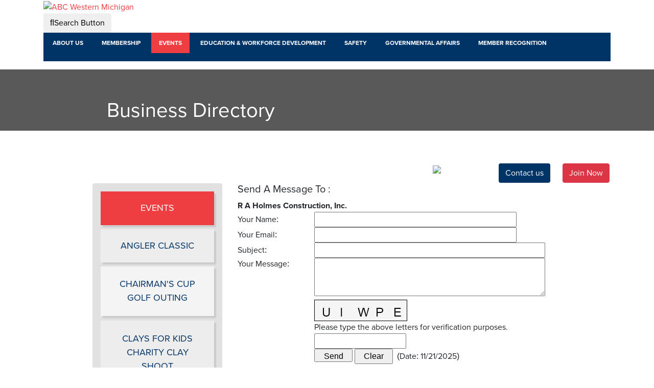

--- FILE ---
content_type: text/html; charset=utf-8
request_url: https://web.abcwmc.org/directory/directoryemailform.aspx?listingid=1490
body_size: 31989
content:

<!DOCTYPE html>
<html  lang="en-US">
<head>

<!-- Begin WC Dependencies -->
<!-- Kendo -->
<script type='text/javascript' src='/external/WCControls/v12/Kendo/2013.2.918/js/kendo.all.min.js'></script>
<link href='/external/WCControls/v12/Kendo/2013.2.918/styles/kendo.common.min.css' rel='stylesheet' type='text/css' />
<link href='/external/WCControls/v12/Kendo/styles/kendo.dataviz.min.css' rel='stylesheet' type='text/css' />
<!-- JQuery UI -->
<script type='text/javascript' src='https://code.jquery.com/ui/1.12.0/jquery-ui.min.js' integrity='sha256-eGE6blurk5sHj+rmkfsGYeKyZx3M4bG+ZlFyA7Kns7E=' crossorigin='anonymous'></script>
<link href='/External/WCControls/v12/JQuery/jquery.ui/1.10.0/jquery-ui.css' rel='stylesheet' type='text/css' />
<!-- JQuery Alerts -->
<script type='text/javascript' src='/External/WCControls/v12/JQuery/jquery.alerts/1.1/jquery.alerts.js'></script>
<link href='/External/WCControls/v12/JQuery/jquery.alerts/1.1/jquery.alerts.css' rel='stylesheet' type='text/css' />
<!-- WC -->
<script type='text/javascript' src='/external/WCControls/v12/viewmodels/WC_ViewModelBase.js?v=24.20.1.30092'></script>
<script type='text/javascript' src='/external/WCControls/v12/JQuery/jquery.cookie/jquery.cookie.js'></script>
<script type='text/javascript' src='/external/WCControls/v12/JQuery/jquery.blockui/jquery.blockUI.js'></script>
<link href='/external/wcpages/v12/master/style/global.css' rel='stylesheet' type='text/css' media='all' />
<link href='/external/WCControls/v12/Kendo/2013.2.918/styles/kendo.silver.min.css' rel='stylesheet' type='text/css' />
<script type="text/javascript">jQuery.browser = {msie : 0};var wc$ = jQuery.noConflict();var $ = wc$;</script>
<!-- End WC Dependencies -->



<!-- Temp -->






<meta name="keywords" content="Associated Builders and Contractors- Western Michigan Chapter, Business Directory" /><meta name="description" content="Find local area businesses with Associated Builders and Contractors- Western Michigan Chapter&#39;s business directory.  Search for business or navigate via the industry or category links." /><meta content="text/html; charset=UTF-8" http-equiv="Content-Type" /><script type="text/javascript">window.NREUM||(NREUM={});NREUM.info = {"beacon":"bam.nr-data.net","errorBeacon":"bam.nr-data.net","licenseKey":"NRJS-525c57b9b98a04c8d2b","applicationID":"483312939,671831631","transactionName":"MV0AMURVWUJSVkAKWggXIzZmG1JJR1BGDVQKFxUGRlVQVEAaQwBRD0oHBkJbRUgcUV0RUAVMDRdPUVpQWllSDEcLFgMWRkw=","queueTime":0,"applicationTime":887,"agent":"","atts":""}</script><script type="text/javascript">(window.NREUM||(NREUM={})).init={ajax:{deny_list:["bam.nr-data.net"]},feature_flags:["soft_nav"]};(window.NREUM||(NREUM={})).loader_config={licenseKey:"NRJS-525c57b9b98a04c8d2b",applicationID:"483312939",browserID:"483347049"};;/*! For license information please see nr-loader-rum-1.303.0.min.js.LICENSE.txt */
(()=>{var e,t,r={122:(e,t,r)=>{"use strict";r.d(t,{a:()=>i});var n=r(944);function i(e,t){try{if(!e||"object"!=typeof e)return(0,n.R)(3);if(!t||"object"!=typeof t)return(0,n.R)(4);const r=Object.create(Object.getPrototypeOf(t),Object.getOwnPropertyDescriptors(t)),a=0===Object.keys(r).length?e:r;for(let o in a)if(void 0!==e[o])try{if(null===e[o]){r[o]=null;continue}Array.isArray(e[o])&&Array.isArray(t[o])?r[o]=Array.from(new Set([...e[o],...t[o]])):"object"==typeof e[o]&&"object"==typeof t[o]?r[o]=i(e[o],t[o]):r[o]=e[o]}catch(e){r[o]||(0,n.R)(1,e)}return r}catch(e){(0,n.R)(2,e)}}},154:(e,t,r)=>{"use strict";r.d(t,{OF:()=>c,RI:()=>i,WN:()=>u,bv:()=>a,gm:()=>o,mw:()=>s,sb:()=>d});var n=r(863);const i="undefined"!=typeof window&&!!window.document,a="undefined"!=typeof WorkerGlobalScope&&("undefined"!=typeof self&&self instanceof WorkerGlobalScope&&self.navigator instanceof WorkerNavigator||"undefined"!=typeof globalThis&&globalThis instanceof WorkerGlobalScope&&globalThis.navigator instanceof WorkerNavigator),o=i?window:"undefined"!=typeof WorkerGlobalScope&&("undefined"!=typeof self&&self instanceof WorkerGlobalScope&&self||"undefined"!=typeof globalThis&&globalThis instanceof WorkerGlobalScope&&globalThis),s=Boolean("hidden"===o?.document?.visibilityState),c=/iPad|iPhone|iPod/.test(o.navigator?.userAgent),d=c&&"undefined"==typeof SharedWorker,u=((()=>{const e=o.navigator?.userAgent?.match(/Firefox[/\s](\d+\.\d+)/);Array.isArray(e)&&e.length>=2&&e[1]})(),Date.now()-(0,n.t)())},163:(e,t,r)=>{"use strict";r.d(t,{j:()=>E});var n=r(384),i=r(741);var a=r(555);r(860).K7.genericEvents;const o="experimental.resources",s="register",c=e=>{if(!e||"string"!=typeof e)return!1;try{document.createDocumentFragment().querySelector(e)}catch{return!1}return!0};var d=r(614),u=r(944),l=r(122);const f="[data-nr-mask]",g=e=>(0,l.a)(e,(()=>{const e={feature_flags:[],experimental:{allow_registered_children:!1,resources:!1},mask_selector:"*",block_selector:"[data-nr-block]",mask_input_options:{color:!1,date:!1,"datetime-local":!1,email:!1,month:!1,number:!1,range:!1,search:!1,tel:!1,text:!1,time:!1,url:!1,week:!1,textarea:!1,select:!1,password:!0}};return{ajax:{deny_list:void 0,block_internal:!0,enabled:!0,autoStart:!0},api:{get allow_registered_children(){return e.feature_flags.includes(s)||e.experimental.allow_registered_children},set allow_registered_children(t){e.experimental.allow_registered_children=t},duplicate_registered_data:!1},browser_consent_mode:{enabled:!1},distributed_tracing:{enabled:void 0,exclude_newrelic_header:void 0,cors_use_newrelic_header:void 0,cors_use_tracecontext_headers:void 0,allowed_origins:void 0},get feature_flags(){return e.feature_flags},set feature_flags(t){e.feature_flags=t},generic_events:{enabled:!0,autoStart:!0},harvest:{interval:30},jserrors:{enabled:!0,autoStart:!0},logging:{enabled:!0,autoStart:!0},metrics:{enabled:!0,autoStart:!0},obfuscate:void 0,page_action:{enabled:!0},page_view_event:{enabled:!0,autoStart:!0},page_view_timing:{enabled:!0,autoStart:!0},performance:{capture_marks:!1,capture_measures:!1,capture_detail:!0,resources:{get enabled(){return e.feature_flags.includes(o)||e.experimental.resources},set enabled(t){e.experimental.resources=t},asset_types:[],first_party_domains:[],ignore_newrelic:!0}},privacy:{cookies_enabled:!0},proxy:{assets:void 0,beacon:void 0},session:{expiresMs:d.wk,inactiveMs:d.BB},session_replay:{autoStart:!0,enabled:!1,preload:!1,sampling_rate:10,error_sampling_rate:100,collect_fonts:!1,inline_images:!1,fix_stylesheets:!0,mask_all_inputs:!0,get mask_text_selector(){return e.mask_selector},set mask_text_selector(t){c(t)?e.mask_selector="".concat(t,",").concat(f):""===t||null===t?e.mask_selector=f:(0,u.R)(5,t)},get block_class(){return"nr-block"},get ignore_class(){return"nr-ignore"},get mask_text_class(){return"nr-mask"},get block_selector(){return e.block_selector},set block_selector(t){c(t)?e.block_selector+=",".concat(t):""!==t&&(0,u.R)(6,t)},get mask_input_options(){return e.mask_input_options},set mask_input_options(t){t&&"object"==typeof t?e.mask_input_options={...t,password:!0}:(0,u.R)(7,t)}},session_trace:{enabled:!0,autoStart:!0},soft_navigations:{enabled:!0,autoStart:!0},spa:{enabled:!0,autoStart:!0},ssl:void 0,user_actions:{enabled:!0,elementAttributes:["id","className","tagName","type"]}}})());var p=r(154),h=r(324);let m=0;const v={buildEnv:h.F3,distMethod:h.Xs,version:h.xv,originTime:p.WN},b={consented:!1},y={appMetadata:{},get consented(){return this.session?.state?.consent||b.consented},set consented(e){b.consented=e},customTransaction:void 0,denyList:void 0,disabled:!1,harvester:void 0,isolatedBacklog:!1,isRecording:!1,loaderType:void 0,maxBytes:3e4,obfuscator:void 0,onerror:void 0,ptid:void 0,releaseIds:{},session:void 0,timeKeeper:void 0,registeredEntities:[],jsAttributesMetadata:{bytes:0},get harvestCount(){return++m}},_=e=>{const t=(0,l.a)(e,y),r=Object.keys(v).reduce((e,t)=>(e[t]={value:v[t],writable:!1,configurable:!0,enumerable:!0},e),{});return Object.defineProperties(t,r)};var w=r(701);const x=e=>{const t=e.startsWith("http");e+="/",r.p=t?e:"https://"+e};var S=r(836),k=r(241);const R={accountID:void 0,trustKey:void 0,agentID:void 0,licenseKey:void 0,applicationID:void 0,xpid:void 0},A=e=>(0,l.a)(e,R),T=new Set;function E(e,t={},r,o){let{init:s,info:c,loader_config:d,runtime:u={},exposed:l=!0}=t;if(!c){const e=(0,n.pV)();s=e.init,c=e.info,d=e.loader_config}e.init=g(s||{}),e.loader_config=A(d||{}),c.jsAttributes??={},p.bv&&(c.jsAttributes.isWorker=!0),e.info=(0,a.D)(c);const f=e.init,h=[c.beacon,c.errorBeacon];T.has(e.agentIdentifier)||(f.proxy.assets&&(x(f.proxy.assets),h.push(f.proxy.assets)),f.proxy.beacon&&h.push(f.proxy.beacon),e.beacons=[...h],function(e){const t=(0,n.pV)();Object.getOwnPropertyNames(i.W.prototype).forEach(r=>{const n=i.W.prototype[r];if("function"!=typeof n||"constructor"===n)return;let a=t[r];e[r]&&!1!==e.exposed&&"micro-agent"!==e.runtime?.loaderType&&(t[r]=(...t)=>{const n=e[r](...t);return a?a(...t):n})})}(e),(0,n.US)("activatedFeatures",w.B),e.runSoftNavOverSpa&&=!0===f.soft_navigations.enabled&&f.feature_flags.includes("soft_nav")),u.denyList=[...f.ajax.deny_list||[],...f.ajax.block_internal?h:[]],u.ptid=e.agentIdentifier,u.loaderType=r,e.runtime=_(u),T.has(e.agentIdentifier)||(e.ee=S.ee.get(e.agentIdentifier),e.exposed=l,(0,k.W)({agentIdentifier:e.agentIdentifier,drained:!!w.B?.[e.agentIdentifier],type:"lifecycle",name:"initialize",feature:void 0,data:e.config})),T.add(e.agentIdentifier)}},234:(e,t,r)=>{"use strict";r.d(t,{W:()=>a});var n=r(836),i=r(687);class a{constructor(e,t){this.agentIdentifier=e,this.ee=n.ee.get(e),this.featureName=t,this.blocked=!1}deregisterDrain(){(0,i.x3)(this.agentIdentifier,this.featureName)}}},241:(e,t,r)=>{"use strict";r.d(t,{W:()=>a});var n=r(154);const i="newrelic";function a(e={}){try{n.gm.dispatchEvent(new CustomEvent(i,{detail:e}))}catch(e){}}},261:(e,t,r)=>{"use strict";r.d(t,{$9:()=>d,BL:()=>s,CH:()=>g,Dl:()=>_,Fw:()=>y,PA:()=>m,Pl:()=>n,Pv:()=>k,Tb:()=>l,U2:()=>a,V1:()=>S,Wb:()=>x,bt:()=>b,cD:()=>v,d3:()=>w,dT:()=>c,eY:()=>p,fF:()=>f,hG:()=>i,k6:()=>o,nb:()=>h,o5:()=>u});const n="api-",i="addPageAction",a="addToTrace",o="addRelease",s="finished",c="interaction",d="log",u="noticeError",l="pauseReplay",f="recordCustomEvent",g="recordReplay",p="register",h="setApplicationVersion",m="setCurrentRouteName",v="setCustomAttribute",b="setErrorHandler",y="setPageViewName",_="setUserId",w="start",x="wrapLogger",S="measure",k="consent"},289:(e,t,r)=>{"use strict";r.d(t,{GG:()=>a,Qr:()=>s,sB:()=>o});var n=r(878);function i(){return"undefined"==typeof document||"complete"===document.readyState}function a(e,t){if(i())return e();(0,n.sp)("load",e,t)}function o(e){if(i())return e();(0,n.DD)("DOMContentLoaded",e)}function s(e){if(i())return e();(0,n.sp)("popstate",e)}},324:(e,t,r)=>{"use strict";r.d(t,{F3:()=>i,Xs:()=>a,xv:()=>n});const n="1.303.0",i="PROD",a="CDN"},374:(e,t,r)=>{r.nc=(()=>{try{return document?.currentScript?.nonce}catch(e){}return""})()},384:(e,t,r)=>{"use strict";r.d(t,{NT:()=>o,US:()=>u,Zm:()=>s,bQ:()=>d,dV:()=>c,pV:()=>l});var n=r(154),i=r(863),a=r(910);const o={beacon:"bam.nr-data.net",errorBeacon:"bam.nr-data.net"};function s(){return n.gm.NREUM||(n.gm.NREUM={}),void 0===n.gm.newrelic&&(n.gm.newrelic=n.gm.NREUM),n.gm.NREUM}function c(){let e=s();return e.o||(e.o={ST:n.gm.setTimeout,SI:n.gm.setImmediate||n.gm.setInterval,CT:n.gm.clearTimeout,XHR:n.gm.XMLHttpRequest,REQ:n.gm.Request,EV:n.gm.Event,PR:n.gm.Promise,MO:n.gm.MutationObserver,FETCH:n.gm.fetch,WS:n.gm.WebSocket},(0,a.i)(...Object.values(e.o))),e}function d(e,t){let r=s();r.initializedAgents??={},t.initializedAt={ms:(0,i.t)(),date:new Date},r.initializedAgents[e]=t}function u(e,t){s()[e]=t}function l(){return function(){let e=s();const t=e.info||{};e.info={beacon:o.beacon,errorBeacon:o.errorBeacon,...t}}(),function(){let e=s();const t=e.init||{};e.init={...t}}(),c(),function(){let e=s();const t=e.loader_config||{};e.loader_config={...t}}(),s()}},389:(e,t,r)=>{"use strict";function n(e,t=500,r={}){const n=r?.leading||!1;let i;return(...r)=>{n&&void 0===i&&(e.apply(this,r),i=setTimeout(()=>{i=clearTimeout(i)},t)),n||(clearTimeout(i),i=setTimeout(()=>{e.apply(this,r)},t))}}function i(e){let t=!1;return(...r)=>{t||(t=!0,e.apply(this,r))}}r.d(t,{J:()=>i,s:()=>n})},555:(e,t,r)=>{"use strict";r.d(t,{D:()=>s,f:()=>o});var n=r(384),i=r(122);const a={beacon:n.NT.beacon,errorBeacon:n.NT.errorBeacon,licenseKey:void 0,applicationID:void 0,sa:void 0,queueTime:void 0,applicationTime:void 0,ttGuid:void 0,user:void 0,account:void 0,product:void 0,extra:void 0,jsAttributes:{},userAttributes:void 0,atts:void 0,transactionName:void 0,tNamePlain:void 0};function o(e){try{return!!e.licenseKey&&!!e.errorBeacon&&!!e.applicationID}catch(e){return!1}}const s=e=>(0,i.a)(e,a)},566:(e,t,r)=>{"use strict";r.d(t,{LA:()=>s,bz:()=>o});var n=r(154);const i="xxxxxxxx-xxxx-4xxx-yxxx-xxxxxxxxxxxx";function a(e,t){return e?15&e[t]:16*Math.random()|0}function o(){const e=n.gm?.crypto||n.gm?.msCrypto;let t,r=0;return e&&e.getRandomValues&&(t=e.getRandomValues(new Uint8Array(30))),i.split("").map(e=>"x"===e?a(t,r++).toString(16):"y"===e?(3&a()|8).toString(16):e).join("")}function s(e){const t=n.gm?.crypto||n.gm?.msCrypto;let r,i=0;t&&t.getRandomValues&&(r=t.getRandomValues(new Uint8Array(e)));const o=[];for(var s=0;s<e;s++)o.push(a(r,i++).toString(16));return o.join("")}},606:(e,t,r)=>{"use strict";r.d(t,{i:()=>a});var n=r(908);a.on=o;var i=a.handlers={};function a(e,t,r,a){o(a||n.d,i,e,t,r)}function o(e,t,r,i,a){a||(a="feature"),e||(e=n.d);var o=t[a]=t[a]||{};(o[r]=o[r]||[]).push([e,i])}},607:(e,t,r)=>{"use strict";r.d(t,{W:()=>n});const n=(0,r(566).bz)()},614:(e,t,r)=>{"use strict";r.d(t,{BB:()=>o,H3:()=>n,g:()=>d,iL:()=>c,tS:()=>s,uh:()=>i,wk:()=>a});const n="NRBA",i="SESSION",a=144e5,o=18e5,s={STARTED:"session-started",PAUSE:"session-pause",RESET:"session-reset",RESUME:"session-resume",UPDATE:"session-update"},c={SAME_TAB:"same-tab",CROSS_TAB:"cross-tab"},d={OFF:0,FULL:1,ERROR:2}},630:(e,t,r)=>{"use strict";r.d(t,{T:()=>n});const n=r(860).K7.pageViewEvent},646:(e,t,r)=>{"use strict";r.d(t,{y:()=>n});class n{constructor(e){this.contextId=e}}},687:(e,t,r)=>{"use strict";r.d(t,{Ak:()=>d,Ze:()=>f,x3:()=>u});var n=r(241),i=r(836),a=r(606),o=r(860),s=r(646);const c={};function d(e,t){const r={staged:!1,priority:o.P3[t]||0};l(e),c[e].get(t)||c[e].set(t,r)}function u(e,t){e&&c[e]&&(c[e].get(t)&&c[e].delete(t),p(e,t,!1),c[e].size&&g(e))}function l(e){if(!e)throw new Error("agentIdentifier required");c[e]||(c[e]=new Map)}function f(e="",t="feature",r=!1){if(l(e),!e||!c[e].get(t)||r)return p(e,t);c[e].get(t).staged=!0,g(e)}function g(e){const t=Array.from(c[e]);t.every(([e,t])=>t.staged)&&(t.sort((e,t)=>e[1].priority-t[1].priority),t.forEach(([t])=>{c[e].delete(t),p(e,t)}))}function p(e,t,r=!0){const o=e?i.ee.get(e):i.ee,c=a.i.handlers;if(!o.aborted&&o.backlog&&c){if((0,n.W)({agentIdentifier:e,type:"lifecycle",name:"drain",feature:t}),r){const e=o.backlog[t],r=c[t];if(r){for(let t=0;e&&t<e.length;++t)h(e[t],r);Object.entries(r).forEach(([e,t])=>{Object.values(t||{}).forEach(t=>{t[0]?.on&&t[0]?.context()instanceof s.y&&t[0].on(e,t[1])})})}}o.isolatedBacklog||delete c[t],o.backlog[t]=null,o.emit("drain-"+t,[])}}function h(e,t){var r=e[1];Object.values(t[r]||{}).forEach(t=>{var r=e[0];if(t[0]===r){var n=t[1],i=e[3],a=e[2];n.apply(i,a)}})}},699:(e,t,r)=>{"use strict";r.d(t,{It:()=>a,KC:()=>s,No:()=>i,qh:()=>o});var n=r(860);const i=16e3,a=1e6,o="SESSION_ERROR",s={[n.K7.logging]:!0,[n.K7.genericEvents]:!1,[n.K7.jserrors]:!1,[n.K7.ajax]:!1}},701:(e,t,r)=>{"use strict";r.d(t,{B:()=>a,t:()=>o});var n=r(241);const i=new Set,a={};function o(e,t){const r=t.agentIdentifier;a[r]??={},e&&"object"==typeof e&&(i.has(r)||(t.ee.emit("rumresp",[e]),a[r]=e,i.add(r),(0,n.W)({agentIdentifier:r,loaded:!0,drained:!0,type:"lifecycle",name:"load",feature:void 0,data:e})))}},741:(e,t,r)=>{"use strict";r.d(t,{W:()=>a});var n=r(944),i=r(261);class a{#e(e,...t){if(this[e]!==a.prototype[e])return this[e](...t);(0,n.R)(35,e)}addPageAction(e,t){return this.#e(i.hG,e,t)}register(e){return this.#e(i.eY,e)}recordCustomEvent(e,t){return this.#e(i.fF,e,t)}setPageViewName(e,t){return this.#e(i.Fw,e,t)}setCustomAttribute(e,t,r){return this.#e(i.cD,e,t,r)}noticeError(e,t){return this.#e(i.o5,e,t)}setUserId(e){return this.#e(i.Dl,e)}setApplicationVersion(e){return this.#e(i.nb,e)}setErrorHandler(e){return this.#e(i.bt,e)}addRelease(e,t){return this.#e(i.k6,e,t)}log(e,t){return this.#e(i.$9,e,t)}start(){return this.#e(i.d3)}finished(e){return this.#e(i.BL,e)}recordReplay(){return this.#e(i.CH)}pauseReplay(){return this.#e(i.Tb)}addToTrace(e){return this.#e(i.U2,e)}setCurrentRouteName(e){return this.#e(i.PA,e)}interaction(e){return this.#e(i.dT,e)}wrapLogger(e,t,r){return this.#e(i.Wb,e,t,r)}measure(e,t){return this.#e(i.V1,e,t)}consent(e){return this.#e(i.Pv,e)}}},773:(e,t,r)=>{"use strict";r.d(t,{z_:()=>a,XG:()=>s,TZ:()=>n,rs:()=>i,xV:()=>o});r(154),r(566),r(384);const n=r(860).K7.metrics,i="sm",a="cm",o="storeSupportabilityMetrics",s="storeEventMetrics"},782:(e,t,r)=>{"use strict";r.d(t,{T:()=>n});const n=r(860).K7.pageViewTiming},836:(e,t,r)=>{"use strict";r.d(t,{P:()=>s,ee:()=>c});var n=r(384),i=r(990),a=r(646),o=r(607);const s="nr@context:".concat(o.W),c=function e(t,r){var n={},o={},u={},l=!1;try{l=16===r.length&&d.initializedAgents?.[r]?.runtime.isolatedBacklog}catch(e){}var f={on:p,addEventListener:p,removeEventListener:function(e,t){var r=n[e];if(!r)return;for(var i=0;i<r.length;i++)r[i]===t&&r.splice(i,1)},emit:function(e,r,n,i,a){!1!==a&&(a=!0);if(c.aborted&&!i)return;t&&a&&t.emit(e,r,n);var s=g(n);h(e).forEach(e=>{e.apply(s,r)});var d=v()[o[e]];d&&d.push([f,e,r,s]);return s},get:m,listeners:h,context:g,buffer:function(e,t){const r=v();if(t=t||"feature",f.aborted)return;Object.entries(e||{}).forEach(([e,n])=>{o[n]=t,t in r||(r[t]=[])})},abort:function(){f._aborted=!0,Object.keys(f.backlog).forEach(e=>{delete f.backlog[e]})},isBuffering:function(e){return!!v()[o[e]]},debugId:r,backlog:l?{}:t&&"object"==typeof t.backlog?t.backlog:{},isolatedBacklog:l};return Object.defineProperty(f,"aborted",{get:()=>{let e=f._aborted||!1;return e||(t&&(e=t.aborted),e)}}),f;function g(e){return e&&e instanceof a.y?e:e?(0,i.I)(e,s,()=>new a.y(s)):new a.y(s)}function p(e,t){n[e]=h(e).concat(t)}function h(e){return n[e]||[]}function m(t){return u[t]=u[t]||e(f,t)}function v(){return f.backlog}}(void 0,"globalEE"),d=(0,n.Zm)();d.ee||(d.ee=c)},843:(e,t,r)=>{"use strict";r.d(t,{u:()=>i});var n=r(878);function i(e,t=!1,r,i){(0,n.DD)("visibilitychange",function(){if(t)return void("hidden"===document.visibilityState&&e());e(document.visibilityState)},r,i)}},860:(e,t,r)=>{"use strict";r.d(t,{$J:()=>u,K7:()=>c,P3:()=>d,XX:()=>i,Yy:()=>s,df:()=>a,qY:()=>n,v4:()=>o});const n="events",i="jserrors",a="browser/blobs",o="rum",s="browser/logs",c={ajax:"ajax",genericEvents:"generic_events",jserrors:i,logging:"logging",metrics:"metrics",pageAction:"page_action",pageViewEvent:"page_view_event",pageViewTiming:"page_view_timing",sessionReplay:"session_replay",sessionTrace:"session_trace",softNav:"soft_navigations",spa:"spa"},d={[c.pageViewEvent]:1,[c.pageViewTiming]:2,[c.metrics]:3,[c.jserrors]:4,[c.spa]:5,[c.ajax]:6,[c.sessionTrace]:7,[c.softNav]:8,[c.sessionReplay]:9,[c.logging]:10,[c.genericEvents]:11},u={[c.pageViewEvent]:o,[c.pageViewTiming]:n,[c.ajax]:n,[c.spa]:n,[c.softNav]:n,[c.metrics]:i,[c.jserrors]:i,[c.sessionTrace]:a,[c.sessionReplay]:a,[c.logging]:s,[c.genericEvents]:"ins"}},863:(e,t,r)=>{"use strict";function n(){return Math.floor(performance.now())}r.d(t,{t:()=>n})},878:(e,t,r)=>{"use strict";function n(e,t){return{capture:e,passive:!1,signal:t}}function i(e,t,r=!1,i){window.addEventListener(e,t,n(r,i))}function a(e,t,r=!1,i){document.addEventListener(e,t,n(r,i))}r.d(t,{DD:()=>a,jT:()=>n,sp:()=>i})},908:(e,t,r)=>{"use strict";r.d(t,{d:()=>n,p:()=>i});var n=r(836).ee.get("handle");function i(e,t,r,i,a){a?(a.buffer([e],i),a.emit(e,t,r)):(n.buffer([e],i),n.emit(e,t,r))}},910:(e,t,r)=>{"use strict";r.d(t,{i:()=>a});var n=r(944);const i=new Map;function a(...e){return e.every(e=>{if(i.has(e))return i.get(e);const t="function"==typeof e&&e.toString().includes("[native code]");return t||(0,n.R)(64,e?.name||e?.toString()),i.set(e,t),t})}},944:(e,t,r)=>{"use strict";r.d(t,{R:()=>i});var n=r(241);function i(e,t){"function"==typeof console.debug&&(console.debug("New Relic Warning: https://github.com/newrelic/newrelic-browser-agent/blob/main/docs/warning-codes.md#".concat(e),t),(0,n.W)({agentIdentifier:null,drained:null,type:"data",name:"warn",feature:"warn",data:{code:e,secondary:t}}))}},990:(e,t,r)=>{"use strict";r.d(t,{I:()=>i});var n=Object.prototype.hasOwnProperty;function i(e,t,r){if(n.call(e,t))return e[t];var i=r();if(Object.defineProperty&&Object.keys)try{return Object.defineProperty(e,t,{value:i,writable:!0,enumerable:!1}),i}catch(e){}return e[t]=i,i}}},n={};function i(e){var t=n[e];if(void 0!==t)return t.exports;var a=n[e]={exports:{}};return r[e](a,a.exports,i),a.exports}i.m=r,i.d=(e,t)=>{for(var r in t)i.o(t,r)&&!i.o(e,r)&&Object.defineProperty(e,r,{enumerable:!0,get:t[r]})},i.f={},i.e=e=>Promise.all(Object.keys(i.f).reduce((t,r)=>(i.f[r](e,t),t),[])),i.u=e=>"nr-rum-1.303.0.min.js",i.o=(e,t)=>Object.prototype.hasOwnProperty.call(e,t),e={},t="NRBA-1.303.0.PROD:",i.l=(r,n,a,o)=>{if(e[r])e[r].push(n);else{var s,c;if(void 0!==a)for(var d=document.getElementsByTagName("script"),u=0;u<d.length;u++){var l=d[u];if(l.getAttribute("src")==r||l.getAttribute("data-webpack")==t+a){s=l;break}}if(!s){c=!0;var f={296:"sha512-DjFbtykbDCyUDGsp+l/dYhH0LhW/Jv9sDnc+aleTRmpV1ZRfyOeip4Sv4USz3Fk0DZCWshsM7d24cTr9Xf3L/A=="};(s=document.createElement("script")).charset="utf-8",i.nc&&s.setAttribute("nonce",i.nc),s.setAttribute("data-webpack",t+a),s.src=r,0!==s.src.indexOf(window.location.origin+"/")&&(s.crossOrigin="anonymous"),f[o]&&(s.integrity=f[o])}e[r]=[n];var g=(t,n)=>{s.onerror=s.onload=null,clearTimeout(p);var i=e[r];if(delete e[r],s.parentNode&&s.parentNode.removeChild(s),i&&i.forEach(e=>e(n)),t)return t(n)},p=setTimeout(g.bind(null,void 0,{type:"timeout",target:s}),12e4);s.onerror=g.bind(null,s.onerror),s.onload=g.bind(null,s.onload),c&&document.head.appendChild(s)}},i.r=e=>{"undefined"!=typeof Symbol&&Symbol.toStringTag&&Object.defineProperty(e,Symbol.toStringTag,{value:"Module"}),Object.defineProperty(e,"__esModule",{value:!0})},i.p="https://js-agent.newrelic.com/",(()=>{var e={374:0,840:0};i.f.j=(t,r)=>{var n=i.o(e,t)?e[t]:void 0;if(0!==n)if(n)r.push(n[2]);else{var a=new Promise((r,i)=>n=e[t]=[r,i]);r.push(n[2]=a);var o=i.p+i.u(t),s=new Error;i.l(o,r=>{if(i.o(e,t)&&(0!==(n=e[t])&&(e[t]=void 0),n)){var a=r&&("load"===r.type?"missing":r.type),o=r&&r.target&&r.target.src;s.message="Loading chunk "+t+" failed.\n("+a+": "+o+")",s.name="ChunkLoadError",s.type=a,s.request=o,n[1](s)}},"chunk-"+t,t)}};var t=(t,r)=>{var n,a,[o,s,c]=r,d=0;if(o.some(t=>0!==e[t])){for(n in s)i.o(s,n)&&(i.m[n]=s[n]);if(c)c(i)}for(t&&t(r);d<o.length;d++)a=o[d],i.o(e,a)&&e[a]&&e[a][0](),e[a]=0},r=self["webpackChunk:NRBA-1.303.0.PROD"]=self["webpackChunk:NRBA-1.303.0.PROD"]||[];r.forEach(t.bind(null,0)),r.push=t.bind(null,r.push.bind(r))})(),(()=>{"use strict";i(374);var e=i(566),t=i(741);class r extends t.W{agentIdentifier=(0,e.LA)(16)}var n=i(860);const a=Object.values(n.K7);var o=i(163);var s=i(908),c=i(863),d=i(261),u=i(241),l=i(944),f=i(701),g=i(773);function p(e,t,i,a){const o=a||i;!o||o[e]&&o[e]!==r.prototype[e]||(o[e]=function(){(0,s.p)(g.xV,["API/"+e+"/called"],void 0,n.K7.metrics,i.ee),(0,u.W)({agentIdentifier:i.agentIdentifier,drained:!!f.B?.[i.agentIdentifier],type:"data",name:"api",feature:d.Pl+e,data:{}});try{return t.apply(this,arguments)}catch(e){(0,l.R)(23,e)}})}function h(e,t,r,n,i){const a=e.info;null===r?delete a.jsAttributes[t]:a.jsAttributes[t]=r,(i||null===r)&&(0,s.p)(d.Pl+n,[(0,c.t)(),t,r],void 0,"session",e.ee)}var m=i(687),v=i(234),b=i(289),y=i(154),_=i(384);const w=e=>y.RI&&!0===e?.privacy.cookies_enabled;function x(e){return!!(0,_.dV)().o.MO&&w(e)&&!0===e?.session_trace.enabled}var S=i(389),k=i(699);class R extends v.W{constructor(e,t){super(e.agentIdentifier,t),this.agentRef=e,this.abortHandler=void 0,this.featAggregate=void 0,this.loadedSuccessfully=void 0,this.onAggregateImported=new Promise(e=>{this.loadedSuccessfully=e}),this.deferred=Promise.resolve(),!1===e.init[this.featureName].autoStart?this.deferred=new Promise((t,r)=>{this.ee.on("manual-start-all",(0,S.J)(()=>{(0,m.Ak)(e.agentIdentifier,this.featureName),t()}))}):(0,m.Ak)(e.agentIdentifier,t)}importAggregator(e,t,r={}){if(this.featAggregate)return;const n=async()=>{let n;await this.deferred;try{if(w(e.init)){const{setupAgentSession:t}=await i.e(296).then(i.bind(i,305));n=t(e)}}catch(e){(0,l.R)(20,e),this.ee.emit("internal-error",[e]),(0,s.p)(k.qh,[e],void 0,this.featureName,this.ee)}try{if(!this.#t(this.featureName,n,e.init))return(0,m.Ze)(this.agentIdentifier,this.featureName),void this.loadedSuccessfully(!1);const{Aggregate:i}=await t();this.featAggregate=new i(e,r),e.runtime.harvester.initializedAggregates.push(this.featAggregate),this.loadedSuccessfully(!0)}catch(e){(0,l.R)(34,e),this.abortHandler?.(),(0,m.Ze)(this.agentIdentifier,this.featureName,!0),this.loadedSuccessfully(!1),this.ee&&this.ee.abort()}};y.RI?(0,b.GG)(()=>n(),!0):n()}#t(e,t,r){if(this.blocked)return!1;switch(e){case n.K7.sessionReplay:return x(r)&&!!t;case n.K7.sessionTrace:return!!t;default:return!0}}}var A=i(630),T=i(614);class E extends R{static featureName=A.T;constructor(e){var t;super(e,A.T),this.setupInspectionEvents(e.agentIdentifier),t=e,p(d.Fw,function(e,r){"string"==typeof e&&("/"!==e.charAt(0)&&(e="/"+e),t.runtime.customTransaction=(r||"http://custom.transaction")+e,(0,s.p)(d.Pl+d.Fw,[(0,c.t)()],void 0,void 0,t.ee))},t),this.importAggregator(e,()=>i.e(296).then(i.bind(i,108)))}setupInspectionEvents(e){const t=(t,r)=>{t&&(0,u.W)({agentIdentifier:e,timeStamp:t.timeStamp,loaded:"complete"===t.target.readyState,type:"window",name:r,data:t.target.location+""})};(0,b.sB)(e=>{t(e,"DOMContentLoaded")}),(0,b.GG)(e=>{t(e,"load")}),(0,b.Qr)(e=>{t(e,"navigate")}),this.ee.on(T.tS.UPDATE,(t,r)=>{(0,u.W)({agentIdentifier:e,type:"lifecycle",name:"session",data:r})})}}var N=i(843),j=i(878),I=i(782);class P extends R{static featureName=I.T;constructor(e){super(e,I.T),y.RI&&((0,N.u)(()=>(0,s.p)("docHidden",[(0,c.t)()],void 0,I.T,this.ee),!0),(0,j.sp)("pagehide",()=>(0,s.p)("winPagehide",[(0,c.t)()],void 0,I.T,this.ee)),this.importAggregator(e,()=>i.e(296).then(i.bind(i,350))))}}class O extends R{static featureName=g.TZ;constructor(e){super(e,g.TZ),y.RI&&document.addEventListener("securitypolicyviolation",e=>{(0,s.p)(g.xV,["Generic/CSPViolation/Detected"],void 0,this.featureName,this.ee)}),this.importAggregator(e,()=>i.e(296).then(i.bind(i,623)))}}new class extends r{constructor(e){var t;(super(),y.gm)?(this.features={},(0,_.bQ)(this.agentIdentifier,this),this.desiredFeatures=new Set(e.features||[]),this.desiredFeatures.add(E),this.runSoftNavOverSpa=[...this.desiredFeatures].some(e=>e.featureName===n.K7.softNav),(0,o.j)(this,e,e.loaderType||"agent"),t=this,p(d.cD,function(e,r,n=!1){if("string"==typeof e){if(["string","number","boolean"].includes(typeof r)||null===r)return h(t,e,r,d.cD,n);(0,l.R)(40,typeof r)}else(0,l.R)(39,typeof e)},t),function(e){p(d.Dl,function(t){if("string"==typeof t||null===t)return h(e,"enduser.id",t,d.Dl,!0);(0,l.R)(41,typeof t)},e)}(this),function(e){p(d.nb,function(t){if("string"==typeof t||null===t)return h(e,"application.version",t,d.nb,!1);(0,l.R)(42,typeof t)},e)}(this),function(e){p(d.d3,function(){e.ee.emit("manual-start-all")},e)}(this),function(e){p(d.Pv,function(t=!0){if("boolean"==typeof t){if((0,s.p)(d.Pl+d.Pv,[t],void 0,"session",e.ee),e.runtime.consented=t,t){const t=e.features.page_view_event;t.onAggregateImported.then(e=>{const r=t.featAggregate;e&&!r.sentRum&&r.sendRum()})}}else(0,l.R)(65,typeof t)},e)}(this),this.run()):(0,l.R)(21)}get config(){return{info:this.info,init:this.init,loader_config:this.loader_config,runtime:this.runtime}}get api(){return this}run(){try{const e=function(e){const t={};return a.forEach(r=>{t[r]=!!e[r]?.enabled}),t}(this.init),t=[...this.desiredFeatures];t.sort((e,t)=>n.P3[e.featureName]-n.P3[t.featureName]),t.forEach(t=>{if(!e[t.featureName]&&t.featureName!==n.K7.pageViewEvent)return;if(this.runSoftNavOverSpa&&t.featureName===n.K7.spa)return;if(!this.runSoftNavOverSpa&&t.featureName===n.K7.softNav)return;const r=function(e){switch(e){case n.K7.ajax:return[n.K7.jserrors];case n.K7.sessionTrace:return[n.K7.ajax,n.K7.pageViewEvent];case n.K7.sessionReplay:return[n.K7.sessionTrace];case n.K7.pageViewTiming:return[n.K7.pageViewEvent];default:return[]}}(t.featureName).filter(e=>!(e in this.features));r.length>0&&(0,l.R)(36,{targetFeature:t.featureName,missingDependencies:r}),this.features[t.featureName]=new t(this)})}catch(e){(0,l.R)(22,e);for(const e in this.features)this.features[e].abortHandler?.();const t=(0,_.Zm)();delete t.initializedAgents[this.agentIdentifier]?.features,delete this.sharedAggregator;return t.ee.get(this.agentIdentifier).abort(),!1}}}({features:[E,P,O],loaderType:"lite"})})()})();</script><script type="text/javascript">window.NREUM||(NREUM={});NREUM.info = {"beacon":"bam.nr-data.net","errorBeacon":"bam.nr-data.net","licenseKey":"6498472c72","applicationID":"6078221","transactionName":"bgFQZxQECxYFW0RQXFdLc2A2SgEAAllFVUcXBUFDHg==","queueTime":0,"applicationTime":310,"agent":"","atts":""}</script><script type="text/javascript">(window.NREUM||(NREUM={})).init={ajax:{deny_list:["bam.nr-data.net"]}};(window.NREUM||(NREUM={})).loader_config={xpid:"UwEEUFZWGwUAU1lQBQA=",licenseKey:"6498472c72",applicationID:"6078221"};window.NREUM||(NREUM={}),__nr_require=function(t,e,n){function r(n){if(!e[n]){var i=e[n]={exports:{}};t[n][0].call(i.exports,function(e){var i=t[n][1][e];return r(i||e)},i,i.exports)}return e[n].exports}if("function"==typeof __nr_require)return __nr_require;for(var i=0;i<n.length;i++)r(n[i]);return r}({1:[function(t,e,n){function r(t){try{s.console&&console.log(t)}catch(e){}}var i,o=t("ee"),a=t(27),s={};try{i=localStorage.getItem("__nr_flags").split(","),console&&"function"==typeof console.log&&(s.console=!0,i.indexOf("dev")!==-1&&(s.dev=!0),i.indexOf("nr_dev")!==-1&&(s.nrDev=!0))}catch(c){}s.nrDev&&o.on("internal-error",function(t){r(t.stack)}),s.dev&&o.on("fn-err",function(t,e,n){r(n.stack)}),s.dev&&(r("NR AGENT IN DEVELOPMENT MODE"),r("flags: "+a(s,function(t,e){return t}).join(", ")))},{}],2:[function(t,e,n){function r(t,e,n,r,s){try{p?p-=1:i(s||new UncaughtException(t,e,n),!0)}catch(f){try{o("ierr",[f,c.now(),!0])}catch(d){}}return"function"==typeof u&&u.apply(this,a(arguments))}function UncaughtException(t,e,n){this.message=t||"Uncaught error with no additional information",this.sourceURL=e,this.line=n}function i(t,e){var n=e?null:c.now();o("err",[t,n])}var o=t("handle"),a=t(28),s=t("ee"),c=t("loader"),f=t("gos"),u=window.onerror,d=!1,l="nr@seenError";if(!c.disabled){var p=0;c.features.err=!0,t(1),window.onerror=r;try{throw new Error}catch(h){"stack"in h&&(t(10),t(9),"addEventListener"in window&&t(6),c.xhrWrappable&&t(11),d=!0)}s.on("fn-start",function(t,e,n){d&&(p+=1)}),s.on("fn-err",function(t,e,n){d&&!n[l]&&(f(n,l,function(){return!0}),this.thrown=!0,i(n))}),s.on("fn-end",function(){d&&!this.thrown&&p>0&&(p-=1)}),s.on("internal-error",function(t){o("ierr",[t,c.now(),!0])})}},{}],3:[function(t,e,n){var r=t("loader");r.disabled||(r.features.ins=!0)},{}],4:[function(t,e,n){function r(){var t=new PerformanceObserver(function(t,e){var n=t.getEntries();s(v,[n])});try{t.observe({entryTypes:["resource"]})}catch(e){}}function i(t){if(s(v,[window.performance.getEntriesByType(w)]),window.performance["c"+l])try{window.performance[h](m,i,!1)}catch(t){}else try{window.performance[h]("webkit"+m,i,!1)}catch(t){}}function o(t){}if(window.performance&&window.performance.timing&&window.performance.getEntriesByType){var a=t("ee"),s=t("handle"),c=t(10),f=t(9),u=t(5),d=t(19),l="learResourceTimings",p="addEventListener",h="removeEventListener",m="resourcetimingbufferfull",v="bstResource",w="resource",g="-start",y="-end",x="fn"+g,b="fn"+y,E="bstTimer",R="pushState",S=t("loader");if(!S.disabled){S.features.stn=!0,t(8),"addEventListener"in window&&t(6);var O=NREUM.o.EV;a.on(x,function(t,e){var n=t[0];n instanceof O&&(this.bstStart=S.now())}),a.on(b,function(t,e){var n=t[0];n instanceof O&&s("bst",[n,e,this.bstStart,S.now()])}),c.on(x,function(t,e,n){this.bstStart=S.now(),this.bstType=n}),c.on(b,function(t,e){s(E,[e,this.bstStart,S.now(),this.bstType])}),f.on(x,function(){this.bstStart=S.now()}),f.on(b,function(t,e){s(E,[e,this.bstStart,S.now(),"requestAnimationFrame"])}),a.on(R+g,function(t){this.time=S.now(),this.startPath=location.pathname+location.hash}),a.on(R+y,function(t){s("bstHist",[location.pathname+location.hash,this.startPath,this.time])}),u()?(s(v,[window.performance.getEntriesByType("resource")]),r()):p in window.performance&&(window.performance["c"+l]?window.performance[p](m,i,d(!1)):window.performance[p]("webkit"+m,i,d(!1))),document[p]("scroll",o,d(!1)),document[p]("keypress",o,d(!1)),document[p]("click",o,d(!1))}}},{}],5:[function(t,e,n){e.exports=function(){return"PerformanceObserver"in window&&"function"==typeof window.PerformanceObserver}},{}],6:[function(t,e,n){function r(t){for(var e=t;e&&!e.hasOwnProperty(u);)e=Object.getPrototypeOf(e);e&&i(e)}function i(t){s.inPlace(t,[u,d],"-",o)}function o(t,e){return t[1]}var a=t("ee").get("events"),s=t("wrap-function")(a,!0),c=t("gos"),f=XMLHttpRequest,u="addEventListener",d="removeEventListener";e.exports=a,"getPrototypeOf"in Object?(r(document),r(window),r(f.prototype)):f.prototype.hasOwnProperty(u)&&(i(window),i(f.prototype)),a.on(u+"-start",function(t,e){var n=t[1];if(null!==n&&("function"==typeof n||"object"==typeof n)){var r=c(n,"nr@wrapped",function(){function t(){if("function"==typeof n.handleEvent)return n.handleEvent.apply(n,arguments)}var e={object:t,"function":n}[typeof n];return e?s(e,"fn-",null,e.name||"anonymous"):n});this.wrapped=t[1]=r}}),a.on(d+"-start",function(t){t[1]=this.wrapped||t[1]})},{}],7:[function(t,e,n){function r(t,e,n){var r=t[e];"function"==typeof r&&(t[e]=function(){var t=o(arguments),e={};i.emit(n+"before-start",[t],e);var a;e[m]&&e[m].dt&&(a=e[m].dt);var s=r.apply(this,t);return i.emit(n+"start",[t,a],s),s.then(function(t){return i.emit(n+"end",[null,t],s),t},function(t){throw i.emit(n+"end",[t],s),t})})}var i=t("ee").get("fetch"),o=t(28),a=t(27);e.exports=i;var s=window,c="fetch-",f=c+"body-",u=["arrayBuffer","blob","json","text","formData"],d=s.Request,l=s.Response,p=s.fetch,h="prototype",m="nr@context";d&&l&&p&&(a(u,function(t,e){r(d[h],e,f),r(l[h],e,f)}),r(s,"fetch",c),i.on(c+"end",function(t,e){var n=this;if(e){var r=e.headers.get("content-length");null!==r&&(n.rxSize=r),i.emit(c+"done",[null,e],n)}else i.emit(c+"done",[t],n)}))},{}],8:[function(t,e,n){var r=t("ee").get("history"),i=t("wrap-function")(r);e.exports=r;var o=window.history&&window.history.constructor&&window.history.constructor.prototype,a=window.history;o&&o.pushState&&o.replaceState&&(a=o),i.inPlace(a,["pushState","replaceState"],"-")},{}],9:[function(t,e,n){var r=t("ee").get("raf"),i=t("wrap-function")(r),o="equestAnimationFrame";e.exports=r,i.inPlace(window,["r"+o,"mozR"+o,"webkitR"+o,"msR"+o],"raf-"),r.on("raf-start",function(t){t[0]=i(t[0],"fn-")})},{}],10:[function(t,e,n){function r(t,e,n){t[0]=a(t[0],"fn-",null,n)}function i(t,e,n){this.method=n,this.timerDuration=isNaN(t[1])?0:+t[1],t[0]=a(t[0],"fn-",this,n)}var o=t("ee").get("timer"),a=t("wrap-function")(o),s="setTimeout",c="setInterval",f="clearTimeout",u="-start",d="-";e.exports=o,a.inPlace(window,[s,"setImmediate"],s+d),a.inPlace(window,[c],c+d),a.inPlace(window,[f,"clearImmediate"],f+d),o.on(c+u,r),o.on(s+u,i)},{}],11:[function(t,e,n){function r(t,e){d.inPlace(e,["onreadystatechange"],"fn-",s)}function i(){var t=this,e=u.context(t);t.readyState>3&&!e.resolved&&(e.resolved=!0,u.emit("xhr-resolved",[],t)),d.inPlace(t,y,"fn-",s)}function o(t){x.push(t),m&&(E?E.then(a):w?w(a):(R=-R,S.data=R))}function a(){for(var t=0;t<x.length;t++)r([],x[t]);x.length&&(x=[])}function s(t,e){return e}function c(t,e){for(var n in t)e[n]=t[n];return e}t(6);var f=t("ee"),u=f.get("xhr"),d=t("wrap-function")(u),l=t(19),p=NREUM.o,h=p.XHR,m=p.MO,v=p.PR,w=p.SI,g="readystatechange",y=["onload","onerror","onabort","onloadstart","onloadend","onprogress","ontimeout"],x=[];e.exports=u;var b=window.XMLHttpRequest=function(t){var e=new h(t);try{u.emit("new-xhr",[e],e),e.addEventListener(g,i,l(!1))}catch(n){try{u.emit("internal-error",[n])}catch(r){}}return e};if(c(h,b),b.prototype=h.prototype,d.inPlace(b.prototype,["open","send"],"-xhr-",s),u.on("send-xhr-start",function(t,e){r(t,e),o(e)}),u.on("open-xhr-start",r),m){var E=v&&v.resolve();if(!w&&!v){var R=1,S=document.createTextNode(R);new m(a).observe(S,{characterData:!0})}}else f.on("fn-end",function(t){t[0]&&t[0].type===g||a()})},{}],12:[function(t,e,n){function r(t){if(!s(t))return null;var e=window.NREUM;if(!e.loader_config)return null;var n=(e.loader_config.accountID||"").toString()||null,r=(e.loader_config.agentID||"").toString()||null,f=(e.loader_config.trustKey||"").toString()||null;if(!n||!r)return null;var h=p.generateSpanId(),m=p.generateTraceId(),v=Date.now(),w={spanId:h,traceId:m,timestamp:v};return(t.sameOrigin||c(t)&&l())&&(w.traceContextParentHeader=i(h,m),w.traceContextStateHeader=o(h,v,n,r,f)),(t.sameOrigin&&!u()||!t.sameOrigin&&c(t)&&d())&&(w.newrelicHeader=a(h,m,v,n,r,f)),w}function i(t,e){return"00-"+e+"-"+t+"-01"}function o(t,e,n,r,i){var o=0,a="",s=1,c="",f="";return i+"@nr="+o+"-"+s+"-"+n+"-"+r+"-"+t+"-"+a+"-"+c+"-"+f+"-"+e}function a(t,e,n,r,i,o){var a="btoa"in window&&"function"==typeof window.btoa;if(!a)return null;var s={v:[0,1],d:{ty:"Browser",ac:r,ap:i,id:t,tr:e,ti:n}};return o&&r!==o&&(s.d.tk=o),btoa(JSON.stringify(s))}function s(t){return f()&&c(t)}function c(t){var e=!1,n={};if("init"in NREUM&&"distributed_tracing"in NREUM.init&&(n=NREUM.init.distributed_tracing),t.sameOrigin)e=!0;else if(n.allowed_origins instanceof Array)for(var r=0;r<n.allowed_origins.length;r++){var i=h(n.allowed_origins[r]);if(t.hostname===i.hostname&&t.protocol===i.protocol&&t.port===i.port){e=!0;break}}return e}function f(){return"init"in NREUM&&"distributed_tracing"in NREUM.init&&!!NREUM.init.distributed_tracing.enabled}function u(){return"init"in NREUM&&"distributed_tracing"in NREUM.init&&!!NREUM.init.distributed_tracing.exclude_newrelic_header}function d(){return"init"in NREUM&&"distributed_tracing"in NREUM.init&&NREUM.init.distributed_tracing.cors_use_newrelic_header!==!1}function l(){return"init"in NREUM&&"distributed_tracing"in NREUM.init&&!!NREUM.init.distributed_tracing.cors_use_tracecontext_headers}var p=t(24),h=t(14);e.exports={generateTracePayload:r,shouldGenerateTrace:s}},{}],13:[function(t,e,n){function r(t){var e=this.params,n=this.metrics;if(!this.ended){this.ended=!0;for(var r=0;r<l;r++)t.removeEventListener(d[r],this.listener,!1);return e.protocol&&"data"===e.protocol?void g("Ajax/DataUrl/Excluded"):void(e.aborted||(n.duration=a.now()-this.startTime,this.loadCaptureCalled||4!==t.readyState?null==e.status&&(e.status=0):o(this,t),n.cbTime=this.cbTime,s("xhr",[e,n,this.startTime,this.endTime,"xhr"],this)))}}function i(t,e){var n=c(e),r=t.params;r.hostname=n.hostname,r.port=n.port,r.protocol=n.protocol,r.host=n.hostname+":"+n.port,r.pathname=n.pathname,t.parsedOrigin=n,t.sameOrigin=n.sameOrigin}function o(t,e){t.params.status=e.status;var n=v(e,t.lastSize);if(n&&(t.metrics.rxSize=n),t.sameOrigin){var r=e.getResponseHeader("X-NewRelic-App-Data");r&&(t.params.cat=r.split(", ").pop())}t.loadCaptureCalled=!0}var a=t("loader");if(a.xhrWrappable&&!a.disabled){var s=t("handle"),c=t(14),f=t(12).generateTracePayload,u=t("ee"),d=["load","error","abort","timeout"],l=d.length,p=t("id"),h=t(20),m=t(18),v=t(15),w=t(19),g=t(21).recordSupportability,y=NREUM.o.REQ,x=window.XMLHttpRequest;a.features.xhr=!0,t(11),t(7),u.on("new-xhr",function(t){var e=this;e.totalCbs=0,e.called=0,e.cbTime=0,e.end=r,e.ended=!1,e.xhrGuids={},e.lastSize=null,e.loadCaptureCalled=!1,e.params=this.params||{},e.metrics=this.metrics||{},t.addEventListener("load",function(n){o(e,t)},w(!1)),h&&(h>34||h<10)||t.addEventListener("progress",function(t){e.lastSize=t.loaded},w(!1))}),u.on("open-xhr-start",function(t){this.params={method:t[0]},i(this,t[1]),this.metrics={}}),u.on("open-xhr-end",function(t,e){"loader_config"in NREUM&&"xpid"in NREUM.loader_config&&this.sameOrigin&&e.setRequestHeader("X-NewRelic-ID",NREUM.loader_config.xpid);var n=f(this.parsedOrigin);if(n){var r=!1;n.newrelicHeader&&(e.setRequestHeader("newrelic",n.newrelicHeader),r=!0),n.traceContextParentHeader&&(e.setRequestHeader("traceparent",n.traceContextParentHeader),n.traceContextStateHeader&&e.setRequestHeader("tracestate",n.traceContextStateHeader),r=!0),r&&(this.dt=n)}}),u.on("send-xhr-start",function(t,e){var n=this.metrics,r=t[0],i=this;if(n&&r){var o=m(r);o&&(n.txSize=o)}this.startTime=a.now(),this.listener=function(t){try{"abort"!==t.type||i.loadCaptureCalled||(i.params.aborted=!0),("load"!==t.type||i.called===i.totalCbs&&(i.onloadCalled||"function"!=typeof e.onload))&&i.end(e)}catch(n){try{u.emit("internal-error",[n])}catch(r){}}};for(var s=0;s<l;s++)e.addEventListener(d[s],this.listener,w(!1))}),u.on("xhr-cb-time",function(t,e,n){this.cbTime+=t,e?this.onloadCalled=!0:this.called+=1,this.called!==this.totalCbs||!this.onloadCalled&&"function"==typeof n.onload||this.end(n)}),u.on("xhr-load-added",function(t,e){var n=""+p(t)+!!e;this.xhrGuids&&!this.xhrGuids[n]&&(this.xhrGuids[n]=!0,this.totalCbs+=1)}),u.on("xhr-load-removed",function(t,e){var n=""+p(t)+!!e;this.xhrGuids&&this.xhrGuids[n]&&(delete this.xhrGuids[n],this.totalCbs-=1)}),u.on("xhr-resolved",function(){this.endTime=a.now()}),u.on("addEventListener-end",function(t,e){e instanceof x&&"load"===t[0]&&u.emit("xhr-load-added",[t[1],t[2]],e)}),u.on("removeEventListener-end",function(t,e){e instanceof x&&"load"===t[0]&&u.emit("xhr-load-removed",[t[1],t[2]],e)}),u.on("fn-start",function(t,e,n){e instanceof x&&("onload"===n&&(this.onload=!0),("load"===(t[0]&&t[0].type)||this.onload)&&(this.xhrCbStart=a.now()))}),u.on("fn-end",function(t,e){this.xhrCbStart&&u.emit("xhr-cb-time",[a.now()-this.xhrCbStart,this.onload,e],e)}),u.on("fetch-before-start",function(t){function e(t,e){var n=!1;return e.newrelicHeader&&(t.set("newrelic",e.newrelicHeader),n=!0),e.traceContextParentHeader&&(t.set("traceparent",e.traceContextParentHeader),e.traceContextStateHeader&&t.set("tracestate",e.traceContextStateHeader),n=!0),n}var n,r=t[1]||{};"string"==typeof t[0]?n=t[0]:t[0]&&t[0].url?n=t[0].url:window.URL&&t[0]&&t[0]instanceof URL&&(n=t[0].href),n&&(this.parsedOrigin=c(n),this.sameOrigin=this.parsedOrigin.sameOrigin);var i=f(this.parsedOrigin);if(i&&(i.newrelicHeader||i.traceContextParentHeader))if("string"==typeof t[0]||window.URL&&t[0]&&t[0]instanceof URL){var o={};for(var a in r)o[a]=r[a];o.headers=new Headers(r.headers||{}),e(o.headers,i)&&(this.dt=i),t.length>1?t[1]=o:t.push(o)}else t[0]&&t[0].headers&&e(t[0].headers,i)&&(this.dt=i)}),u.on("fetch-start",function(t,e){this.params={},this.metrics={},this.startTime=a.now(),this.dt=e,t.length>=1&&(this.target=t[0]),t.length>=2&&(this.opts=t[1]);var n,r=this.opts||{},o=this.target;if("string"==typeof o?n=o:"object"==typeof o&&o instanceof y?n=o.url:window.URL&&"object"==typeof o&&o instanceof URL&&(n=o.href),i(this,n),"data"!==this.params.protocol){var s=(""+(o&&o instanceof y&&o.method||r.method||"GET")).toUpperCase();this.params.method=s,this.txSize=m(r.body)||0}}),u.on("fetch-done",function(t,e){if(this.endTime=a.now(),this.params||(this.params={}),"data"===this.params.protocol)return void g("Ajax/DataUrl/Excluded");this.params.status=e?e.status:0;var n;"string"==typeof this.rxSize&&this.rxSize.length>0&&(n=+this.rxSize);var r={txSize:this.txSize,rxSize:n,duration:a.now()-this.startTime};s("xhr",[this.params,r,this.startTime,this.endTime,"fetch"],this)})}},{}],14:[function(t,e,n){var r={};e.exports=function(t){if(t in r)return r[t];if(0===(t||"").indexOf("data:"))return{protocol:"data"};var e=document.createElement("a"),n=window.location,i={};e.href=t,i.port=e.port;var o=e.href.split("://");!i.port&&o[1]&&(i.port=o[1].split("/")[0].split("@").pop().split(":")[1]),i.port&&"0"!==i.port||(i.port="https"===o[0]?"443":"80"),i.hostname=e.hostname||n.hostname,i.pathname=e.pathname,i.protocol=o[0],"/"!==i.pathname.charAt(0)&&(i.pathname="/"+i.pathname);var a=!e.protocol||":"===e.protocol||e.protocol===n.protocol,s=e.hostname===document.domain&&e.port===n.port;return i.sameOrigin=a&&(!e.hostname||s),"/"===i.pathname&&(r[t]=i),i}},{}],15:[function(t,e,n){function r(t,e){var n=t.responseType;return"json"===n&&null!==e?e:"arraybuffer"===n||"blob"===n||"json"===n?i(t.response):"text"===n||""===n||void 0===n?i(t.responseText):void 0}var i=t(18);e.exports=r},{}],16:[function(t,e,n){function r(){}function i(t,e,n,r){return function(){return u.recordSupportability("API/"+e+"/called"),o(t+e,[f.now()].concat(s(arguments)),n?null:this,r),n?void 0:this}}var o=t("handle"),a=t(27),s=t(28),c=t("ee").get("tracer"),f=t("loader"),u=t(21),d=NREUM;"undefined"==typeof window.newrelic&&(newrelic=d);var l=["setPageViewName","setCustomAttribute","setErrorHandler","finished","addToTrace","inlineHit","addRelease"],p="api-",h=p+"ixn-";a(l,function(t,e){d[e]=i(p,e,!0,"api")}),d.addPageAction=i(p,"addPageAction",!0),d.setCurrentRouteName=i(p,"routeName",!0),e.exports=newrelic,d.interaction=function(){return(new r).get()};var m=r.prototype={createTracer:function(t,e){var n={},r=this,i="function"==typeof e;return o(h+"tracer",[f.now(),t,n],r),function(){if(c.emit((i?"":"no-")+"fn-start",[f.now(),r,i],n),i)try{return e.apply(this,arguments)}catch(t){throw c.emit("fn-err",[arguments,this,t],n),t}finally{c.emit("fn-end",[f.now()],n)}}}};a("actionText,setName,setAttribute,save,ignore,onEnd,getContext,end,get".split(","),function(t,e){m[e]=i(h,e)}),newrelic.noticeError=function(t,e){"string"==typeof t&&(t=new Error(t)),u.recordSupportability("API/noticeError/called"),o("err",[t,f.now(),!1,e])}},{}],17:[function(t,e,n){function r(t){if(NREUM.init){for(var e=NREUM.init,n=t.split("."),r=0;r<n.length-1;r++)if(e=e[n[r]],"object"!=typeof e)return;return e=e[n[n.length-1]]}}e.exports={getConfiguration:r}},{}],18:[function(t,e,n){e.exports=function(t){if("string"==typeof t&&t.length)return t.length;if("object"==typeof t){if("undefined"!=typeof ArrayBuffer&&t instanceof ArrayBuffer&&t.byteLength)return t.byteLength;if("undefined"!=typeof Blob&&t instanceof Blob&&t.size)return t.size;if(!("undefined"!=typeof FormData&&t instanceof FormData))try{return JSON.stringify(t).length}catch(e){return}}}},{}],19:[function(t,e,n){var r=!1;try{var i=Object.defineProperty({},"passive",{get:function(){r=!0}});window.addEventListener("testPassive",null,i),window.removeEventListener("testPassive",null,i)}catch(o){}e.exports=function(t){return r?{passive:!0,capture:!!t}:!!t}},{}],20:[function(t,e,n){var r=0,i=navigator.userAgent.match(/Firefox[\/\s](\d+\.\d+)/);i&&(r=+i[1]),e.exports=r},{}],21:[function(t,e,n){function r(t,e){var n=[a,t,{name:t},e];return o("storeMetric",n,null,"api"),n}function i(t,e){var n=[s,t,{name:t},e];return o("storeEventMetrics",n,null,"api"),n}var o=t("handle"),a="sm",s="cm";e.exports={constants:{SUPPORTABILITY_METRIC:a,CUSTOM_METRIC:s},recordSupportability:r,recordCustom:i}},{}],22:[function(t,e,n){function r(){return s.exists&&performance.now?Math.round(performance.now()):(o=Math.max((new Date).getTime(),o))-a}function i(){return o}var o=(new Date).getTime(),a=o,s=t(29);e.exports=r,e.exports.offset=a,e.exports.getLastTimestamp=i},{}],23:[function(t,e,n){function r(t,e){var n=t.getEntries();n.forEach(function(t){"first-paint"===t.name?p("timing",["fp",Math.floor(t.startTime)]):"first-contentful-paint"===t.name&&p("timing",["fcp",Math.floor(t.startTime)])})}function i(t,e){var n=t.getEntries();if(n.length>0){var r=n[n.length-1];if(f&&f<r.startTime)return;var i=[r],o=a({});o&&i.push(o),p("lcp",i)}}function o(t){t.getEntries().forEach(function(t){t.hadRecentInput||p("cls",[t])})}function a(t){var e=navigator.connection||navigator.mozConnection||navigator.webkitConnection;if(e)return e.type&&(t["net-type"]=e.type),e.effectiveType&&(t["net-etype"]=e.effectiveType),e.rtt&&(t["net-rtt"]=e.rtt),e.downlink&&(t["net-dlink"]=e.downlink),t}function s(t){if(t instanceof w&&!y){var e=Math.round(t.timeStamp),n={type:t.type};a(n),e<=h.now()?n.fid=h.now()-e:e>h.offset&&e<=Date.now()?(e-=h.offset,n.fid=h.now()-e):e=h.now(),y=!0,p("timing",["fi",e,n])}}function c(t){"hidden"===t&&(f=h.now(),p("pageHide",[f]))}if(!("init"in NREUM&&"page_view_timing"in NREUM.init&&"enabled"in NREUM.init.page_view_timing&&NREUM.init.page_view_timing.enabled===!1)){var f,u,d,l,p=t("handle"),h=t("loader"),m=t(26),v=t(19),w=NREUM.o.EV;if("PerformanceObserver"in window&&"function"==typeof window.PerformanceObserver){u=new PerformanceObserver(r);try{u.observe({entryTypes:["paint"]})}catch(g){}d=new PerformanceObserver(i);try{d.observe({entryTypes:["largest-contentful-paint"]})}catch(g){}l=new PerformanceObserver(o);try{l.observe({type:"layout-shift",buffered:!0})}catch(g){}}if("addEventListener"in document){var y=!1,x=["click","keydown","mousedown","pointerdown","touchstart"];x.forEach(function(t){document.addEventListener(t,s,v(!1))})}m(c)}},{}],24:[function(t,e,n){function r(){function t(){return e?15&e[n++]:16*Math.random()|0}var e=null,n=0,r=window.crypto||window.msCrypto;r&&r.getRandomValues&&(e=r.getRandomValues(new Uint8Array(31)));for(var i,o="xxxxxxxx-xxxx-4xxx-yxxx-xxxxxxxxxxxx",a="",s=0;s<o.length;s++)i=o[s],"x"===i?a+=t().toString(16):"y"===i?(i=3&t()|8,a+=i.toString(16)):a+=i;return a}function i(){return a(16)}function o(){return a(32)}function a(t){function e(){return n?15&n[r++]:16*Math.random()|0}var n=null,r=0,i=window.crypto||window.msCrypto;i&&i.getRandomValues&&Uint8Array&&(n=i.getRandomValues(new Uint8Array(t)));for(var o=[],a=0;a<t;a++)o.push(e().toString(16));return o.join("")}e.exports={generateUuid:r,generateSpanId:i,generateTraceId:o}},{}],25:[function(t,e,n){function r(t,e){if(!i)return!1;if(t!==i)return!1;if(!e)return!0;if(!o)return!1;for(var n=o.split("."),r=e.split("."),a=0;a<r.length;a++)if(r[a]!==n[a])return!1;return!0}var i=null,o=null,a=/Version\/(\S+)\s+Safari/;if(navigator.userAgent){var s=navigator.userAgent,c=s.match(a);c&&s.indexOf("Chrome")===-1&&s.indexOf("Chromium")===-1&&(i="Safari",o=c[1])}e.exports={agent:i,version:o,match:r}},{}],26:[function(t,e,n){function r(t){function e(){t(s&&document[s]?document[s]:document[o]?"hidden":"visible")}"addEventListener"in document&&a&&document.addEventListener(a,e,i(!1))}var i=t(19);e.exports=r;var o,a,s;"undefined"!=typeof document.hidden?(o="hidden",a="visibilitychange",s="visibilityState"):"undefined"!=typeof document.msHidden?(o="msHidden",a="msvisibilitychange"):"undefined"!=typeof document.webkitHidden&&(o="webkitHidden",a="webkitvisibilitychange",s="webkitVisibilityState")},{}],27:[function(t,e,n){function r(t,e){var n=[],r="",o=0;for(r in t)i.call(t,r)&&(n[o]=e(r,t[r]),o+=1);return n}var i=Object.prototype.hasOwnProperty;e.exports=r},{}],28:[function(t,e,n){function r(t,e,n){e||(e=0),"undefined"==typeof n&&(n=t?t.length:0);for(var r=-1,i=n-e||0,o=Array(i<0?0:i);++r<i;)o[r]=t[e+r];return o}e.exports=r},{}],29:[function(t,e,n){e.exports={exists:"undefined"!=typeof window.performance&&window.performance.timing&&"undefined"!=typeof window.performance.timing.navigationStart}},{}],ee:[function(t,e,n){function r(){}function i(t){function e(t){return t&&t instanceof r?t:t?f(t,c,a):a()}function n(n,r,i,o,a){if(a!==!1&&(a=!0),!p.aborted||o){t&&a&&t(n,r,i);for(var s=e(i),c=m(n),f=c.length,u=0;u<f;u++)c[u].apply(s,r);var l=d[y[n]];return l&&l.push([x,n,r,s]),s}}function o(t,e){g[t]=m(t).concat(e)}function h(t,e){var n=g[t];if(n)for(var r=0;r<n.length;r++)n[r]===e&&n.splice(r,1)}function m(t){return g[t]||[]}function v(t){return l[t]=l[t]||i(n)}function w(t,e){p.aborted||u(t,function(t,n){e=e||"feature",y[n]=e,e in d||(d[e]=[])})}var g={},y={},x={on:o,addEventListener:o,removeEventListener:h,emit:n,get:v,listeners:m,context:e,buffer:w,abort:s,aborted:!1};return x}function o(t){return f(t,c,a)}function a(){return new r}function s(){(d.api||d.feature)&&(p.aborted=!0,d=p.backlog={})}var c="nr@context",f=t("gos"),u=t(27),d={},l={},p=e.exports=i();e.exports.getOrSetContext=o,p.backlog=d},{}],gos:[function(t,e,n){function r(t,e,n){if(i.call(t,e))return t[e];var r=n();if(Object.defineProperty&&Object.keys)try{return Object.defineProperty(t,e,{value:r,writable:!0,enumerable:!1}),r}catch(o){}return t[e]=r,r}var i=Object.prototype.hasOwnProperty;e.exports=r},{}],handle:[function(t,e,n){function r(t,e,n,r){i.buffer([t],r),i.emit(t,e,n)}var i=t("ee").get("handle");e.exports=r,r.ee=i},{}],id:[function(t,e,n){function r(t){var e=typeof t;return!t||"object"!==e&&"function"!==e?-1:t===window?0:a(t,o,function(){return i++})}var i=1,o="nr@id",a=t("gos");e.exports=r},{}],loader:[function(t,e,n){function r(){if(!O++){var t=S.info=NREUM.info,e=m.getElementsByTagName("script")[0];if(setTimeout(f.abort,3e4),!(t&&t.licenseKey&&t.applicationID&&e))return f.abort();c(E,function(e,n){t[e]||(t[e]=n)});var n=a();s("mark",["onload",n+S.offset],null,"api"),s("timing",["load",n]);var r=m.createElement("script");0===t.agent.indexOf("http://")||0===t.agent.indexOf("https://")?r.src=t.agent:r.src=p+"://"+t.agent,e.parentNode.insertBefore(r,e)}}function i(){"complete"===m.readyState&&o()}function o(){s("mark",["domContent",a()+S.offset],null,"api")}var a=t(22),s=t("handle"),c=t(27),f=t("ee"),u=t(25),d=t(17),l=t(19),p=d.getConfiguration("ssl")===!1?"http":"https",h=window,m=h.document,v="addEventListener",w="attachEvent",g=h.XMLHttpRequest,y=g&&g.prototype,x=!1;NREUM.o={ST:setTimeout,SI:h.setImmediate,CT:clearTimeout,XHR:g,REQ:h.Request,EV:h.Event,PR:h.Promise,MO:h.MutationObserver};var b=""+location,E={beacon:"bam.nr-data.net",errorBeacon:"bam.nr-data.net",agent:"js-agent.newrelic.com/nr-1216.min.js"},R=g&&y&&y[v]&&!/CriOS/.test(navigator.userAgent),S=e.exports={offset:a.getLastTimestamp(),now:a,origin:b,features:{},xhrWrappable:R,userAgent:u,disabled:x};if(!x){t(16),t(23),m[v]?(m[v]("DOMContentLoaded",o,l(!1)),h[v]("load",r,l(!1))):(m[w]("onreadystatechange",i),h[w]("onload",r)),s("mark",["firstbyte",a.getLastTimestamp()],null,"api");var O=0}},{}],"wrap-function":[function(t,e,n){function r(t,e){function n(e,n,r,c,f){function nrWrapper(){var o,a,u,l;try{a=this,o=d(arguments),u="function"==typeof r?r(o,a):r||{}}catch(p){i([p,"",[o,a,c],u],t)}s(n+"start",[o,a,c],u,f);try{return l=e.apply(a,o)}catch(h){throw s(n+"err",[o,a,h],u,f),h}finally{s(n+"end",[o,a,l],u,f)}}return a(e)?e:(n||(n=""),nrWrapper[l]=e,o(e,nrWrapper,t),nrWrapper)}function r(t,e,r,i,o){r||(r="");var s,c,f,u="-"===r.charAt(0);for(f=0;f<e.length;f++)c=e[f],s=t[c],a(s)||(t[c]=n(s,u?c+r:r,i,c,o))}function s(n,r,o,a){if(!h||e){var s=h;h=!0;try{t.emit(n,r,o,e,a)}catch(c){i([c,n,r,o],t)}h=s}}return t||(t=u),n.inPlace=r,n.flag=l,n}function i(t,e){e||(e=u);try{e.emit("internal-error",t)}catch(n){}}function o(t,e,n){if(Object.defineProperty&&Object.keys)try{var r=Object.keys(t);return r.forEach(function(n){Object.defineProperty(e,n,{get:function(){return t[n]},set:function(e){return t[n]=e,e}})}),e}catch(o){i([o],n)}for(var a in t)p.call(t,a)&&(e[a]=t[a]);return e}function a(t){return!(t&&t instanceof Function&&t.apply&&!t[l])}function s(t,e){var n=e(t);return n[l]=t,o(t,n,u),n}function c(t,e,n){var r=t[e];t[e]=s(r,n)}function f(){for(var t=arguments.length,e=new Array(t),n=0;n<t;++n)e[n]=arguments[n];return e}var u=t("ee"),d=t(28),l="nr@original",p=Object.prototype.hasOwnProperty,h=!1;e.exports=r,e.exports.wrapFunction=s,e.exports.wrapInPlace=c,e.exports.argsToArray=f},{}]},{},["loader",2,13,4,3]);</script>
<link rel="stylesheet" href="https://maxcdn.bootstrapcdn.com/bootstrap/4.0.0/css/bootstrap.min.css" integrity="sha384-Gn5384xqQ1aoWXA+058RXPxPg6fy4IWvTNh0E263XmFcJlSAwiGgFAW/dAiS6JXm" crossorigin="anonymous" /><link href="//maxcdn.bootstrapcdn.com/font-awesome/4.7.0/css/font-awesome.min.css" rel="stylesheet" /><link rel="stylesheet" href="https://use.typekit.net/vtu2klk.css" />
<style>
p, li, a, span, h1, h2,h3,h4,h5,strong,em{
font-family: proxima-nova, sans-serif;

font-weight: 400;

font-style: normal

}
</style>
<title>
	Business Directory |  | Associated Builders and Contractors- Western Michigan Chapter | Grand Rapids, MI
</title><meta id="MetaRobots" name="robots" content="INDEX, FOLLOW" /><link href="https://abcwmc.org/Resources/Shared/stylesheets/dnndefault/7.0.0/default.css?cdv=2607" type="text/css" rel="stylesheet" /><link href="https://abcwmc.org/Resources/Search/SearchSkinObjectPreview.css?cdv=2607" type="text/css" rel="stylesheet" /><link href="https://abcwmc.org/Portals/_default/Skins/Porto/skin.css?cdv=2607" type="text/css" rel="stylesheet" /><link href="https://abcwmc.org/Portals/134/portal.css?cdv=2607" type="text/css" rel="stylesheet" /><link href="https://abcwmc.org/Portals/_default/Skins/Porto/WMC.base.css?cdv=2607" type="text/css" rel="stylesheet" /><link href="https://abcwmc.org/DesktopModules/DnnCorp/ContentLayout/Css/bootstrap.min.css?cdv=2607" type="text/css" rel="stylesheet" /><link href="https://abcwmc.org/Portals/_default/Skins/Porto/WMC.theme.css?cdv=2607" type="text/css" rel="stylesheet" /><script type="text/javascript" src="//maps.google.com/maps/api/js"></script><script src="https://abcwmc.org/Resources/libraries/jQuery/03_05_01/jquery.js?cdv=2607" type="text/javascript"></script><script src="https://abcwmc.org/Resources/libraries/jQuery-Migrate/03_02_00/jquery-migrate.js?cdv=2607" type="text/javascript"></script><script src="https://abcwmc.org/Resources/libraries/jQuery-UI/01_12_01/jquery-ui.js?cdv=2607" type="text/javascript"></script><!--[if IE 8 ]><script type="text/javascript">jQuery("html").addClass("ie ie8");</script><![endif]--><!--[if IE 9 ]><script type="text/javascript">jQuery("html").addClass("ie ie9");</script><![endif]--><!--[if IE]><link rel="stylesheet" type="text/css" href="https://abcwmc.org/Portals/_default/Skins/Porto/Resources/css/ie.css" /><![endif]--><!--[if lte IE 8]><script src="https://abcwmc.org/Portals/_default/Skins/Porto/Resources/js/respond.min.js"></script><script src="https://abcwmc.org/Portals/_default/Skins/Porto/Resources/js/excanvas.min.js"></script><![endif]--><meta id="Porto_Viewport" name="viewport" content="width=device-width, initial-scale=1, minimum-scale=1 user-scalable=0" /><!--[if IE 8]><script src='https://abcwmc.org/DesktopModules/DnnCorp/ContentLayout/ClientScripts/respond.min.js'></script><![endif]-->
	
	<!--<link rel="stylesheet" href="../styles/wli-styles.css" type="text/css" />-->
</head>
<body id="Body">
<form name="aspnetForm" method="post" action="./directoryemailform.aspx?listingid=1490" id="ctl01">
<div>
<input type="hidden" name="__VIEWSTATE" id="__VIEWSTATE" value="/[base64]/bGlzdGluZ2lkPTE0OTAiKTs8L3NjcmlwdD5kAgYPZBYCAgEPZBYCAgEPZBYCZg8WAh4FY2xhc3MFP3dlYi1tZW51IHdlYi1tZW51LXVsIHdlYi1tZW51LXVsLXBvc2l0aW9uLTAgd2ViLW1lbnUtdWwtZGVwdGgtMGRk/mUgRfT3t+3HActlVHDH0vf+Scre8t2RRl/37qvPWfI=" />
</div>

<script type="text/javascript">
//<![CDATA[
var theForm = document.forms['ctl01'];
if (!theForm) {
    theForm = document.ctl01;
}
function __doPostBack(eventTarget, eventArgument) {
    if (!theForm.onsubmit || (theForm.onsubmit() != false)) {
        theForm.__EVENTTARGET.value = eventTarget;
        theForm.__EVENTARGUMENT.value = eventArgument;
        theForm.submit();
    }
}
//]]>
</script>


<script src="/WebResource.axd?d=o7xmX9fsYZrGQP626X0M0epX0gap8Yn5xL3p_WZ1ljGWgS-r5JEGyKrGD3kHBAGNOYpKfrtZAHY7MBf-2SPSoMhkJyfJ4Fo031PzrXUaY0I1&amp;t=638901536248157332" type="text/javascript"></script>

<div>

	<input type="hidden" name="__VIEWSTATEGENERATOR" id="__VIEWSTATEGENERATOR" value="F82A2C6E" />
	<input type="hidden" name="__SCROLLPOSITIONX" id="__SCROLLPOSITIONX" value="0" />
	<input type="hidden" name="__SCROLLPOSITIONY" id="__SCROLLPOSITIONY" value="0" />
	<input type="hidden" name="__EVENTTARGET" id="__EVENTTARGET" value="" />
	<input type="hidden" name="__EVENTARGUMENT" id="__EVENTARGUMENT" value="" />
	<input type="hidden" name="__EVENTVALIDATION" id="__EVENTVALIDATION" value="/wEdAAgV0soicDRFrtmRsdI4WJ0suBqXaAb9PbgkldiO/vvVBYZ3JjoDZuESrb74elgF3im9yhsF2U7CrmgTZi+pG1xdZFOHW3SFEKCLLADPC5FEXsTWA+T6XD6ZWf1lq+MgWpdxvFPDUvbkGahyDfVmtgbtKk5R4ieu/yIBtgKJzz0COggDT1BFsoRsH1LGBnuuIiXY8v8Yx0OpnbPJudcoZt+d" />
</div>

    
<div class="aspNetHidden">
<!--Removed ViewState tag-->
<!--Removed ViewState tag-->
<!--Removed ViewState tag-->
</div>

<script type="text/javascript">
//<![CDATA[
var theForm = document.forms['Form'];
if (!theForm) {
    theForm = document.Form;
}
function __doPostBack(eventTarget, eventArgument) {
    if (!theForm.onsubmit || (theForm.onsubmit() != false)) {
        theForm.__EVENTTARGET.value = eventTarget;
        theForm.__EVENTARGUMENT.value = eventArgument;
        theForm.submit();
    }
}
//]]>
</script>


<script src="https://abcwmc.org/WebResource.axd?d=pynGkmcFUV2whadORL2UEWRKU-K1lXE5dHL8rgoRKl2RNe-GWNx37OrU7FU1&amp;t=637814473746327080" type="text/javascript"></script>


<script src="https://abcwmc.org/ScriptResource.axd?d=NJmAwtEo3IpBgkHliX4bjPSfJ2aa4QkUq18w8eaR2M5hXz8k_Y_DGde9Etkr4BFdEqg68Kj_765DF7YZ9hy-8JW90gqs5l4Rz_5rbThZvbvlZ8rMy_ED-6k14yOV4AM1_Escxg2&amp;t=49337fe8" type="text/javascript"></script>
<script src="https://abcwmc.org/ScriptResource.axd?d=dwY9oWetJoKc8Snd6Tr_Y1jvvPhfIzInOIJZPG0aYsRn8FeFptTtjYuCWyF2K7t-5JBKD7HhizWe9ZDDY5VezyVL71XZ6bw4GZLhQP2i8fjTkkBKyWk1LVPpCfLbB-WSEddi9bRa5zt9m2--0&amp;t=49337fe8" type="text/javascript"></script>
<div class="aspNetHidden">

	<!--Removed ViewState tag-->
</div><script src="https://abcwmc.org/js/dnn.js?cdv=2607" type="text/javascript"></script><script src="https://abcwmc.org/js/dnn.modalpopup.js?cdv=2607" type="text/javascript"></script><script src="https://abcwmc.org/js/dnncore.js?cdv=2607" type="text/javascript"></script><script src="https://abcwmc.org/Resources/Search/SearchSkinObjectPreview.js?cdv=2607" type="text/javascript"></script><script src="https://abcwmc.org/js/dnn.servicesframework.js?cdv=2607" type="text/javascript"></script><script src="https://abcwmc.org/Portals/_default/Skins/Porto/Resources/Menu/menu.min.js?cdv=2607" type="text/javascript"></script>
<script type="text/javascript">
//<![CDATA[
Sys.WebForms.PageRequestManager._initialize('ScriptManager', 'Form', [], [], [], 90, '');
//]]>
</script>

        
        
        <script type="text/javascript">jQuery(document).ready(function () { jQuery('#login').find('a').removeAttr('onclick'); });</script><script data-token='loader'>jQuery('body').removeClass('loading-overlay-showing').removeAttr('data-loading-overlay data-plugin-options');</script>
<link id="font" href="//fonts.googleapis.com/css?family=Open+Sans:300,400,600,700,800%7CShadows+Into+Light" rel="stylesheet" type="text/css">
<div class="wrapper" canvas="containers">
	<div class="body">
		<div id="SkipContent"></div>
		<div class="mini-widgets">
			<div class="container">
				<div class="row">
					<div class="col-md-4 text-left">
						<div id="dnn_HeaderLeftPane" class="DNNEmptyPane">
						</div>
					</div>
					<div class="col-md-4 text-center">
						<div id="dnn_HeaderCenterPane" class="DNNEmptyPane">
						</div>
					</div>
					<div class="col-md-4 text-right">
						<div id="dnn_HeaderRightPane" class="DNNEmptyPane">
						</div>
					</div>
				</div>
			</div>
		</div>
		
			<header class="flat-header" id="header">
				<div class="header-body">
					<div class="header-container container">
						<div class="header-row">
							<div class="header-column">
								<div class="header-row">
									<div class="logo">
										<a id="dnn_LOGO1_hypLogo" title="ABC Western Michigan" aria-label="ABC Western Michigan" href="https://abcwmc.org/"><img id="dnn_LOGO1_imgLogo" src="https://abcwmc.org/Portals/134/Western Michigan 02.png?ver=9ssc54wrhD9zePAYKlPBNw==" alt="ABC Western Michigan" /></a>
									</div>
								</div>
							</div>
							<div class="header-column justify-content-end">
								<div class="header-row header-nav">
									<nav class="header-nav-top">
										<div class="gtranslator"></div>
										<div class="language">
											<div class="language-object" >


</div>
										</div>
										<div id="login">
											
<div id="dnn_dnnUser_registerGroup" class="registerGroup">
    <ul class="buttonGroup">
        
        
    	<li class="userDisplayName"><a id="dnn_dnnUser_enhancedRegisterLink" title="Register" rel="nofollow" onclick="return dnnModal.show(&#39;https://abcwmc.org/Register?returnurl=https%253a%252f%252fabcwmc.org%252fEvents%252fEvents_template&amp;popUp=true&#39;,/*showReturn*/true,600,950,true,&#39;&#39;)" href="https://abcwmc.org/Register?returnurl=https%3a%2f%2fabcwmc.org%2fEvents%2fEvents_template">Register</a></li>
                                               
    </ul>
</div>
<div id="dnn_dnnLogin_loginGroup" class="loginGroup">
    <a id="dnn_dnnLogin_enhancedLoginLink" title="Login" class="LoginLink" rel="nofollow" onclick="return dnnModal.show(&#39;https://abcwmc.org/Login?returnurl=/Events/Events_template&amp;popUp=true&#39;,/*showReturn*/true,300,650,true,&#39;&#39;)" href="https://abcwmc.org/Login?returnurl=%2fEvents%2fEvents_template">Login</a>
</div>
										</div>
									</nav>
									<div class="search">
										<div class="input-group">
											<span id="dnn_dnnSearch_ClassicSearch">
    
    
    <span class="searchInputContainer" data-moreresults="See More Results" data-noresult="No Results Found">
        <input name="dnn$dnnSearch$txtSearch" type="text" maxlength="255" size="20" id="dnn_dnnSearch_txtSearch" class="NormalTextBox" aria-label="Search" autocomplete="off" placeholder="Search..." />
        <a class="dnnSearchBoxClearText" title="Clear search text"></a>
    </span>
    <a id="dnn_dnnSearch_cmdSearch" class="icon-search" href="javascript:__doPostBack(&#39;dnn$dnnSearch$cmdSearch&#39;,&#39;&#39;)">Ã‚Â </a>
</span>


<script type="text/javascript">
    $(function() {
        if (typeof dnn != "undefined" && typeof dnn.searchSkinObject != "undefined") {
            var searchSkinObject = new dnn.searchSkinObject({
                delayTriggerAutoSearch : 400,
                minCharRequiredTriggerAutoSearch : 2,
                searchType: 'S',
                enableWildSearch: true,
                cultureCode: 'en-US',
                portalId: -1
                }
            );
            searchSkinObject.init();
            
            
            // attach classic search
            var siteBtn = $('#dnn_dnnSearch_SiteRadioButton');
            var webBtn = $('#dnn_dnnSearch_WebRadioButton');
            var clickHandler = function() {
                if (siteBtn.is(':checked')) searchSkinObject.settings.searchType = 'S';
                else searchSkinObject.settings.searchType = 'W';
            };
            siteBtn.on('change', clickHandler);
            webBtn.on('change', clickHandler);
            
            
        }
    });
</script>

										</div>
									</div>
								</div>
								<div class="header-row header-nav-main">
									<button type="button" class="btn mini-search" data-toggle="collapse" data-target=".search-block">
										<em class="fas fa-search"></em><span class="btn-text-indent">Search Button</span>
									</button>
									<div class="search-block collapse">
										<span id="dnn_MiniSearch1_ClassicSearch">
    
    
    <span class="searchInputContainer" data-moreresults="See More Results" data-noresult="No Results Found">
        <input name="dnn$MiniSearch1$txtSearch" type="text" maxlength="255" size="20" id="dnn_MiniSearch1_txtSearch" class="NormalTextBox" aria-label="Search" autocomplete="off" placeholder="Search..." />
        <a class="dnnSearchBoxClearText" title="Clear search text"></a>
    </span>
    <a id="dnn_MiniSearch1_cmdSearch" class="icon-search" href="javascript:__doPostBack(&#39;dnn$MiniSearch1$cmdSearch&#39;,&#39;&#39;)">Ã‚Â </a>
</span>


<script type="text/javascript">
    $(function() {
        if (typeof dnn != "undefined" && typeof dnn.searchSkinObject != "undefined") {
            var searchSkinObject = new dnn.searchSkinObject({
                delayTriggerAutoSearch : 400,
                minCharRequiredTriggerAutoSearch : 2,
                searchType: 'S',
                enableWildSearch: true,
                cultureCode: 'en-US',
                portalId: -1
                }
            );
            searchSkinObject.init();
            
            
            // attach classic search
            var siteBtn = $('#dnn_MiniSearch1_SiteRadioButton');
            var webBtn = $('#dnn_MiniSearch1_WebRadioButton');
            var clickHandler = function() {
                if (siteBtn.is(':checked')) searchSkinObject.settings.searchType = 'S';
                else searchSkinObject.settings.searchType = 'W';
            };
            siteBtn.on('change', clickHandler);
            webBtn.on('change', clickHandler);
            
            
        }
    });
</script>

									</div>
									<button type="button" class="btn btn-responsive-nav btn-inverse" data-toggle="collapse" data-target=".nav-main-collapse" style="display: none;">
										<em class="fas fa-bars"></em><span class="btn-text-indent">Button</span>
									</button>
									<div class="header-nav-main-effect">
										<div class="navbar-collapse nav-main-collapse collapse">
											<nav class="nav-main mega-menu ddrmenu"><ul class="nav nav-pills nav-main" id="mainMenu">
    <li data-col="" class="dropdown dropdown-full-color dropdown-primary"><a href="https://abcwmc.org/About-Us" class="dropdown-toggle">About Us</a><ul class="dropdown-menu">
        <li><a href="https://abcwmc.org/About-Us/ABC-National">ABC National</a></li>
        <li><a href="https://abcwmc.org/About-Us/ABC-of-Michigan">ABC of Michigan</a></li>
        <li><a href="https://abcwmc.org/About-Us/Board-of-Directors">Board of Directors</a></li>
        <li><a href="https://abcwmc.org/About-Us/CHAPTER-STAFF-beta">Chapter Staff</a></li>
        <li><a href="https://abcwmc.org/About-Us/contact-us">contact us</a></li>
      </ul>
    </li>
    <li data-col="" class="dropdown dropdown-full-color dropdown-primary"><a href="https://abcwmc.org/Membership/Become-a-Member-Today" class="dropdown-toggle">Membership</a><ul class="dropdown-menu">
        <li class="dropdown-submenu"><a href="https://abcwmc.org/Membership/Become-a-Member-Today">Become a Member Today!</a><ul class="dropdown-menu">
            <li><a href="https://abcwmc.org/Membership/Become-a-Member-Today/Annual-Member-Partnerships">Annual Member Partnerships</a></li>
          </ul>
        </li>
        <li><a href="https://abcwmc.org/Membership/Committees">Committees</a></li>
        <li class="dropdown-submenu"><a href="https://abcwmc.org/Membership/Member-Benefits-and-Discounts">Member Benefits and Discounts</a><ul class="dropdown-menu">
            <li><a href="https://abcwmc.org/Membership/Member-Benefits-and-Discounts/ABC-WMC-Workers-Comp-Fund">ABC/WMC Workers Comp Fund</a></li>
            <li><a href="https://abcwmc.org/Membership/Member-Benefits-and-Discounts/FCCI-Insurance-Group">FCCI Insurance Group</a></li>
            <li><a href="https://www.abc.org/Membership/Member-Discounts" target="_blank">ABC Discounts</a></li>
          </ul>
        </li>
        <li><a href="https://web.abcwmc.org/search">Membership Directory</a></li>
        <li><a href="https://abcwmc.org/Membership/Peer-Groups">Peer Groups</a></li>
      </ul>
    </li>
    <li data-col="" class="dropdown active dropdown-full-color dropdown-primary"><a href="https://web.abcwmc.org/events" class="dropdown-toggle">Events</a><ul class="dropdown-menu">
        <li><a href="https://abcwmc.org/Events/Angler-Classic">Angler Classic</a></li>
        <li><a href="https://abcwmc.org/Events/Chairmans-Cup-Golf-Outing">ChairmanÃ¢â‚¬â„¢s Cup Golf Outing</a></li>
        <li><a href="https://abcwmc.org/Events/Clays-For-Kids-Charity-Clay-Shoot">Clays For Kids Charity Clay Shoot</a></li>
        <li><a href="https://abcwmc.org/Events/Economic-Forecast">Economic Forecast</a></li>
        <li><a href="https://abcwmc.org/Events/General-Membership-Luncheon-Meetings">General Membership Luncheon Meetings</a></li>
        <li><a href="https://abcwmc.org/Events/Leadership-Speaker-Series">Leadership Speaker Series</a></li>
        <li><a href="https://abcwmc.org/Events/Young-Professionals">Young Professionals</a></li>
      </ul>
    </li>
    <li data-col="" class="dropdown dropdown-full-color dropdown-primary"><a href="https://abcwmc.org/Education-Workforce-Development" class="dropdown-toggle">Education &amp; Workforce Development</a><ul class="dropdown-menu">
        <li><a href="https://abcwmc.org/Education-Workforce-Development/MiCareerQuest">MiCareerQuest</a></li>
        <li><a href="https://abcwmc.org/Education-Workforce-Development/Wester-Michigan-Construction-Institute">Wester Michigan Construction Institute</a></li>
        <li><a href="https://abcwmc.org/Education-Workforce-Development/Construction-Workforce-Development-Alliance">Construction Workforce Development Alliance</a></li>
      </ul>
    </li>
    <li data-col="" class="dropdown dropdown-full-color dropdown-primary"><a href="https://abcwmc.org/Safety" class="dropdown-toggle">Safety</a><ul class="dropdown-menu">
        <li><a href="https://abcwmc.org/Safety/OSHA-Logs">OSHA Logs</a></li>
        <li><a href="https://abcwmc.org/Safety/Safety-Training-OSHA-10-30">Safety Training - OSHA 10 &amp; 30</a></li>
        <li><a href="https://abcwmc.org/Safety/SAFETY-TRAINING-EVALUATION-PROCESS">SAFETY TRAINING &amp; EVALUATION PROCESS</a></li>
      </ul>
    </li>
    <li data-col="" class="dropdown dropdown-full-color dropdown-primary"><a href="https://abcwmc.org/Governmental-Affairs" class="dropdown-toggle">Governmental Affairs</a><ul class="dropdown-menu">
        <li><a href="https://abcwmc.org/Governmental-Affairs/Local-Legislators">Local Legislators</a></li>
        <li><a href="https://abcwmc.org/Governmental-Affairs/ABC-Action-App">ABC Action App</a></li>
        <li><a href="https://abcwmc.org/Governmental-Affairs/Political-Action-Committee">Political Action Committee</a></li>
      </ul>
    </li>
    <li data-col="" class="dropdown dropdown-full-color dropdown-primary"><a href="https://abcwmc.org/Member-Recognition" class="dropdown-toggle">Member Recognition</a><ul class="dropdown-menu">
        <li><a href="https://abcwmc.org/Member-Recognition/Craft-Competition">Craft Competition</a></li>
        <li class="dropdown-submenu"><a href="https://abcwmc.org/Member-Recognition/Excellence-in-Construction-Awards">Excellence in Construction Awards</a><ul class="dropdown-menu">
            <li><a href="https://abcwmc.org/Member-Recognition/Excellence-in-Construction-Awards/Craft-Professional-of-the-Year">Craft Professional of the Year</a></li>
            <li><a href="https://abcwmc.org/Member-Recognition/Excellence-in-Construction-Awards/Projects">Projects</a></li>
            <li><a href="https://abcwmc.org/Member-Recognition/Excellence-in-Construction-Awards/Safety-Award-of-Excellence">Safety Award of Excellence</a></li>
          </ul>
        </li>
        <li><a href="https://abcwmc.org/Member-Recognition/STEP-AWARDS-RECIPIENTS">STEP AWARDS RECIPIENTS</a></li>
        <li><a href="https://abcwmc.org/Member-Recognition/ABC-Top-Performers">ABC Top Performers</a></li>
      </ul>
    </li>
  </ul></nav>
										</div>
									</div>
									<div class="social-icons">
										<ul class="social-icons new"></ul>
									</div>
								</div>
							</div>
						</div>
					</div>
				</div>
			</header>
		
		
		
		
		
		
		
		
		
		<div role="main" class="main">
			
			
			<div id="dnn_ContentPaneFull" class="DNNEmptyPane">
			</div>
			<div class="container">
				<div class="row">
					<div class="col-md-12">
						<div id="dnn_contentPane">
						<div class="DnnModule DnnModule-DNN_HTML DnnModule-62240 DnnVersionableControl"><a name="62240"></a><div id="dnn_ctr62240_ContentPane">
<!-- Start_Module_62240 --><div id="dnn_ctr62240_ModuleContent" class="DNNModuleContent ModDNNHTMLC">
	<div id="dnn_ctr62240_HtmlModule_lblContent"></div>




</div><!-- End_Module_62240 --></div>
</div></div>
					</div>
				</div>
			</div>
			<div id="dnn_TopPaneFull" class="DNNEmptyPane">
			</div>
			<div id="dnn_TopUpperPaneFull">
			<div class="DnnModule DnnModule-DNN_HTML DnnModule-62250 DnnVersionableControl"><a name="62250"></a><div id="dnn_ctr62250_ContentPane">
<!-- Start_Module_62250 --><style>
.cover{
background: url("https://devabcwestmi.abc.org/Portals/134/Images/MMXXI/GrandRapidsDowntown.jpg?ver=2021-06-01-125624-883");
background-size: cover;
background-position: 50% -331px;
}
</style><div id="dnn_ctr62250_ModuleContent" class="DNNModuleContent ModDNNHTMLC">
	<div id="dnn_ctr62250_HtmlModule_lblContent"><div style="position:relative" rel="position:relative" class=" d-none d-md-flex pt-5 mx-0 cover row align-items-center;margin-top:-1em;">
	<div style="position:absolute;top:0;width:100%;height:100%;z-index:10;background:rgba(0,0,0,.65)">
	</div>
	<div class="text-white mx-auto py-2" style="position:relative;z-index:99;width:910px;">
		<h1 class="text-white pl-4" style="z-index:99;">Business Directory
<style type="text/css">
    .wc-legacyPageTitle,
	.GeneralHeader,
	.HeaderStyle1, 
    #wc-eventDetailsPageTitle,
    #wc-eventRegistrationPageTitle
    {
        display: none!important;
    }
</style> </h1>
	</div>
</div></div>




</div><!-- End_Module_62250 --></div>
</div></div>
			<div class="container">
				<div class="row">
					<div class="col-md-12">
						<div id="dnn_TopPane">
						<div class="DnnModule DnnModule-DNN_HTML DnnModule-62249 DnnVersionableControl"><a name="62249"></a><div id="dnn_ctr62249_ContentPane">
<!-- Start_Module_62249 --><div id="dnn_ctr62249_ModuleContent" class="DNNModuleContent ModDNNHTMLC">
	<div id="dnn_ctr62249_HtmlModule_lblContent"><p class="p-2"><br>
</p></div>




</div><!-- End_Module_62249 --></div>
</div></div>
					</div>
				</div>
			</div>
			<div id="dnn_TopLowerPaneFull" class="dnn-cl">
			<div class="DnnModule DnnModule-ContentLayout DnnModule-62248 DnnVersionableControl"><a name="62248"></a><div id="dnn_ctr62248_ContentPane">
<!-- Start_Module_62248 --><div id="dnn_ctr62248_ModuleContent" class="DNNModuleContent ModContentLayoutC">
	<div id="dnn_ctr62248_View_CL_62248" class="layoutContainer container-fluid dnn-cl">
    <div id="dnn_ctr62248_View_Row" class="row">
    <div id="dnn_4A75_Pane1" class="pane col-lg-3 col-md-4 col-sm-6 col-xs-12"><div class="DnnModule DnnModule-DNN_HTML DnnModule-62238 DnnVersionableControl"><a name="62238"></a><div id="dnn_ctr62248_View_ctr62238_ContentPane">
<!-- Start_Module_62238 --><div id="dnn_ctr62248_View_ctr62238_ModuleContent" class="DNNModuleContent ModDNNHTMLC">
		<div id="dnn_ctr62248_View_ctr62238_HtmlModule_lblContent"><div style="position:relative" class="pt-5 mx-0 cover row justify-content-center text-center align-items-center d-flex d-md-none">
	<div style="position:absolute;top:0;width:100%;height:100%;background:rgba(0,0,0,.65)">
	</div>
	<h1 class="text-white" style="z-index:99;line-height:1.1" rel="z-index:99">Events</h1>
</div></div>




	</div><!-- End_Module_62238 --></div>
</div></div><div id="dnn_4A75_Pane2" class="pane col-lg-3 col-md-4 col-sm-6 col-xs-12 DNNEmptyPane EditBarEmptyPane EditBarEmptyPane"></div><div id="dnn_4A75_Pane3" class="pane col-lg-3 col-md-4 col-sm-6 col-xs-12 DNNEmptyPane EditBarEmptyPane EditBarEmptyPane"></div><div id="dnn_4A75_Pane4" class="pane col-lg-3 col-md-4 col-sm-6 col-xs-12 DNNEmptyPane EditBarEmptyPane EditBarEmptyPane"></div></div>
</div>

</div><!-- End_Module_62248 --></div>
</div></div>
			<div class="container">
				<div class="row">
					<div class="col-md-3">
						<div id="dnn_TopLeftSidebar" class="DNNEmptyPane">
						</div>
					</div>
					<div class="col-md-9">
						<div id="dnn_TopLeftSidebarOuter" class="DNNEmptyPane">
						</div>
					</div>
				</div>
				<div class="row">
					<div class="col-md-9">
						<div id="dnn_TopRightSidebarOuter" class="DNNEmptyPane">
						</div>
					</div>
					<div class="col-md-3">
						<div id="dnn_TopRightSidebar" class="DNNEmptyPane">
						</div>
					</div>
				</div>
				<div class="row">
					<div class="col-md-3">
						<div id="dnn_TopLeftOuter" class="DNNEmptyPane">
						</div>
					</div>
					<div class="col-md-3">
						<div id="dnn_TopLeftInner" class="DNNEmptyPane">
						</div>
					</div>
					<div class="col-md-3">
						<div id="dnn_TopRightInner" class="DNNEmptyPane">
						</div>
					</div>
					<div class="col-md-3">
						<div id="dnn_TopRightOuter" class="DNNEmptyPane">
						</div>
					</div>
				</div>
				<div class="row">
					<div class="col-md-4">
						<div id="dnn_TopLeftPane" class="DNNEmptyPane">
						</div>
					</div>
					<div class="col-md-4">
						<div id="dnn_TopMiddlePane" class="DNNEmptyPane">
						</div>
					</div>
					<div class="col-md-4">
						<div id="dnn_TopRightPane" class="DNNEmptyPane">
						</div>
					</div>
				</div>
			</div>
			<div id="dnn_MiddlePaneFull" class="DNNEmptyPane">
			</div>
			<div class="container">
				<div class="row">
					<div class="col-md-12">
						<div id="dnn_MiddlePane" class="DNNEmptyPane">
						</div>
					</div>
				</div>
				<div class="row">
					<div class="col-md-3">
						<div id="dnn_LeftShortPane" class="DNNEmptyPane">
						</div>
					</div>
					<div class="col-md-6">
						<div id="dnn_CenterPane" class="DNNEmptyPane">
						</div>
					</div>
					<div class="col-md-3">
						<div id="dnn_RightShortPane" class="DNNEmptyPane">
						</div>
					</div>
				</div>
				<div class="row">
					<div class="col-md-8">
						<div id="dnn_RightSidebarOuter" class="DNNEmptyPane">
						</div>
					</div>
					<div class="col-md-4">
						<div id="dnn_RightSidebar">
						<div class="DnnModule DnnModule-DNN_HTML DnnModule-62247 DnnVersionableControl"><a name="62247"></a><div id="dnn_ctr62247_ContentPane">
<!-- Start_Module_62247 --><div id="dnn_ctr62247_ModuleContent" class="DNNModuleContent ModDNNHTMLC">
	<div id="dnn_ctr62247_HtmlModule_lblContent"><div class=" row justify-content-center align-items-center ">
	<p class="d-none d-md-flex text-center col-5 row"><a href="https://abcwmc.org/home"><img src="https://abcwmc.org/portals/134/Images/MMXXI/Western Michigan 02.png?ver=2021-12-10-091032-170" style="width: 180px;z-index:292"></a>
	</p>
	<p class="d-flex d-md-none text-center col-12 row justify-content-center"><a href="https://abcwmc.org/home"><img src="https://abcwmc.org/portals/134/Images/MMXXI/Western Michigan 02.png?ver=2021-12-10-091032-170" style="width: 260px;z-index:292"></a>
	</p>
	<a href="https://abcwmc.org/contact-us" class="btn text-white mr-4" style="background:#003366;z-index:99;" rel="background:#003366;z-index:99;">Contact us </a><a href="https://abcwmc.org/Membership/Become-a-Member-Today" class=" btn btn-danger text-white" style="z-index:99" rel="z-index:99">Join Now</a>
	<div class="d-block d-md-none mb-4 col-12">
	</div>
</div></div>




</div><!-- End_Module_62247 --></div>
</div></div>
					</div>
				</div>
				<div class="row">
					<div class="col-md-4">
						<div id="dnn_LeftSidebar">
						<div class="DnnModule DnnModule-DNN_HTML DnnModule-62243 DnnVersionableControl"><a name="62243"></a><div id="dnn_ctr62243_ContentPane">
<!-- Start_Module_62243 --><script> 
$( document ).ready(function() {
$("header").prepend( $('#dnn_ctr60317_ModuleContent'));
 $('#dnn_ctr60101_ModuleContent').css("background","white");
});
</script><div id="dnn_ctr62243_ModuleContent" class="DNNModuleContent ModDNNHTMLC">
	<div id="dnn_ctr62243_HtmlModule_lblContent"></div>




</div><!-- End_Module_62243 --></div>
</div><div class="DnnModule DnnModule-DNN_HTML DnnModule-62244 DnnVersionableControl"><a name="62244"></a><div id="dnn_ctr62244_ContentPane">
<!-- Start_Module_62244 -->


<style>
#egl li{
box-shadow: 4px 4px 2px rgb(0 0 0 / 10%);
list-style:none;
background-color:#f4f4f4;
padding:1.2em;
margin-bottom: .5em;
text-align:center;
transition: .6s ease-in;

}
#egl li:nth-child(2n){
background-color:#ededed;
}
#egl li:hover
{
color:white;
background:rgba(0, 51, 102,1);
}

#egl li:hover a{
color:white;
} 
#egl li a{
color: #003366;
}
#inmember li:nth-child(odd),#inmember2 li:nth-child(odd){
background-color:#b4c4cd;
}
#inmember li:nth-child(2n), #inmember2 li:nth-child(2n){
background-color:#c7c7c7;
}
#inmember li:hover, #inmember2 li:hover 
{
color:white;
background:rgba(0, 51, 102,1);
}
header nav ul.nav-main ul.dropdown-menu > li > a {
    padding: 8px 10px 8px 5px;
    font-size: 0.7em;
    border-bottom: 1px solid rgba(255,255,255,0.2);
    text-transform: uppercase;
}
.text-title {
    font-size: 40px;
    font-weight: 500;
    color: black;
}
.text-minititle {
    font-size: 22px;
    color: black;
}
.textcontent{
font-size: 18px;
}

</style>

<div id="a_gauche" style="margin-left:6em;"><div id="dnn_ctr62244_ModuleContent" class="DNNModuleContent ModDNNHTMLC">
	<div id="dnn_ctr62244_HtmlModule_lblContent"><ul class="p-3 d-none rounded d-md-block col-12" id="egl" style="background:#e1e1e1;">
	<li style="background:#ee3e42;"><a href="https://web.abcwmc.org/events" target="_blank" class="textcontent text-white ">EVENTS</a></li>
	<li><a href="https://abcwmc.org/Events/Angler-Classic" target="_blank" class="textcontent">ANGLER CLASSIC</a></li>
	<li class="textcontent"><a href="https://abcwmc.org/Events/Chairmans-Cup-Golf-Outing">CHAIRMAN'S CUP GOLF OUTING</a></li>
	<li class="textcontent"><a href="https://abcwmc.org/Events/Clays-For-Kids-Charity-Clay-Shoot">CLAYS FOR KIDS CHARITY CLAY SHOOT</a></li>
	<li class="textcontent"><a href="https://abcwmc.org/Events/Economic-Forecast">ECONOMIC FORECAST</a></li>
	<li class="textcontent"><a href="https://abcwmc.org/Events/General-Membership-Luncheon-Meetings">GENERAL MEMBERSHIP LUNCHEON MEETINGS </a></li>
	<li class="textcontent"><a href="https://abcwmc.org/Events/Leadership-Speaker-Series">LEADERSHIP SPEAKER SERIES</a></li>
	<li id="membership"><a href="https://abcwmc.org/Events/Young-Professional" class="textcontent dropend ">YOUNG PROFESSIONAL</a>
	</li>
</ul></div>




</div></div>
<script>
$(document).ready(function(){
$("#inmember").hide();
$("#inmember2").hide();
$("#membership").on("hover", function(){
$("#inmember").toggle(600);
})
$("#membership2").on("hover", function(){
$("#inmember2").toggle(600);
})
})
</script>
<script>
var offset = $('#a_gauche').offset().top;
$(window).scroll(function() {
  if($('#Body').hasClass("sticky-menu-active")) {
   $('#a_gauche').addClass('isFixed');
    $('html').addClass('whiteSpace');
  } else {
    $('#a_gauche').removeClass('isFixed');
     $('html').removeClass('whiteSpace');
  }
});
</script><!-- End_Module_62244 --></div>
</div></div>
					</div>
					<div class="col-md-8">
						<div id="dnn_LeftSidebarOuter">
						<div class="DnnModule DnnModule-DNN_HTML DnnModule-62245 DnnVersionableControl"><a name="62245"></a><div id="dnn_ctr62245_ContentPane">
<!-- Start_Module_62245 --><style>
div#dnn_LeftSidebarOuter{
min-height:102vh;
}
</style><div id="dnn_ctr62245_ModuleContent" class="DNNModuleContent ModDNNHTMLC">
	<div id="dnn_ctr62245_HtmlModule_lblContent">

		<script>
			function getParameterByName(name, url) {
				if (!url) url = window.location.href;
				name = name.replace(/[\[\]]/g, "\\$&");
				var regex = new RegExp("[?&]" + name + "(=([^&#]*)|&|#|$)"),
					results = regex.exec(url);
				if (!results) return null;
				if (!results[2]) return '';
				return decodeURIComponent(results[2].replace(/\+/g, " "));
			}

			var orgEvent = getParameterByName("oe");
			var comEvent = getParameterByName("ce");

			if (orgEvent == "true") {
				document.querySelector(".wli-page-title").innerHTML = "Chamber Events";
			};

			if (comEvent == "true") {
				document.querySelector(".wli-page-title").innerHTML = "Community Events";
			}; 
		</script>

		

<table border="0" width="98%">
	<tr>
		<td colspan="2">
		<h5>
		<span id="content1_content_EmailForm1_lblSendTo">Send A Message To</span>
		:</h5>
		
		
		<span id="content1_content_EmailForm1_lblProfileName" style="font-weight:bold;">R A Holmes Construction, Inc.</span>
		</td>
	</tr>
	<tr>
		<td colspan="2">
		<span id="content1_content_EmailForm1_lblMessage" style="color:Red;font-weight:bold;"></span>
		</td>
	</tr>
	<tr>
		<td>
		<span id="content1_content_EmailForm1_lblYourName">Your Name</span>: </td>
		<td>
		<input name="ctl00$ctl00$content1$content$EmailForm1$txtName" type="text" id="content1_content_EmailForm1_txtName" style="width:70%;" />
		</td>
	</tr>
	<tr>
		<td>
		<span id="content1_content_EmailForm1_lblYourEmail">Your Email</span>: </td>
		<td>
		<input name="ctl00$ctl00$content1$content$EmailForm1$txtEmail" type="text" id="content1_content_EmailForm1_txtEmail" style="width:70%;" />
		</td>
	</tr>
	<tr>
		<td>
		<span id="content1_content_EmailForm1_lblSubject">Subject</span>: </td>
		<td>
		<input name="ctl00$ctl00$content1$content$EmailForm1$txtSubject" type="text" id="content1_content_EmailForm1_txtSubject" style="width:80%;" />
		</td>
	</tr>
	<tr>
		<td valign="top">
		<span id="content1_content_EmailForm1_lblYourMessage">Your Message</span>: </td>
		<td>
		<textarea name="ctl00$ctl00$content1$content$EmailForm1$txtMessage" rows="2" cols="20" id="content1_content_EmailForm1_txtMessage" style="height:75px;width:80%;">
</textarea>
		</td>
	</tr>
	<tr>
		<td>&nbsp;</td>
		<td>
		    <img id="content1_content_EmailForm1_imgVerificationImage" src="../External/WCControls/TMP/tmpImageVerifer_ABUIWPEZW.jpeg" style="border-color:Black;border-width:1px;border-style:Solid;" />
            <br />
            <span id="content1_content_EmailForm1_lblVerificationLabel">Please type the above letters for verification purposes.</span>
            <br />
            <input name="ctl00$ctl00$content1$content$EmailForm1$txtVerificationText" type="text" id="content1_content_EmailForm1_txtVerificationText" style="width:180px;" />
            <br />
		<input type="submit" name="ctl00$ctl00$content1$content$EmailForm1$cmdSend" value="Send" id="content1_content_EmailForm1_cmdSend" style="height:26px;width:75px;" />
		<input type="submit" name="ctl00$ctl00$content1$content$EmailForm1$cmdClear" value="Clear" id="content1_content_EmailForm1_cmdClear" style="width:75px;" />
		&nbsp;(<span id="content1_content_EmailForm1_lblDate1">Date</span>: <span id="content1_content_EmailForm1_lblDate">11/21/2025</span>)</td>
	</tr>
	<tr>
		<td colspan="2" style="padding-top: 15px">
		
		</td>
	</tr>
</table>

<script type="text/javascript">var frm = document.getElementsByTagName("form")[0];frm.setAttribute("action", "/directory/directoryemailform.aspx?listingid=1490");</script>


		
		
	<!-- content 2 -->

		
	<!-- content 3 -->

	
		


		
		

</div>




</div><!-- End_Module_62245 --></div>
</div><div class="DnnModule DnnModule-DNN_HTML DnnModule-62246 DnnVersionableControl"><a name="62246"></a><div id="dnn_ctr62246_ContentPane">
<!-- Start_Module_62246 --><div id="dnn_ctr62246_ModuleContent" class="DNNModuleContent ModDNNHTMLC">
	<div id="dnn_ctr62246_HtmlModule_lblContent"></div>




</div><!-- End_Module_62246 --></div>
</div></div>
					</div>
				</div>
				<div class="row">
					<div class="col-md-6">
						<div id="dnn_LeftPane" class="DNNEmptyPane">
						</div>
					</div>
					<div class="col-md-6">
						<div id="dnn_RightPane" class="DNNEmptyPane">
						</div>
					</div>
				</div>
				<div class="row">
					<div class="col-md-4">
						<div id="dnn_BottomLeftPane" class="DNNEmptyPane">
						</div>
					</div>
					<div class="col-md-4">
						<div id="dnn_BottomCenterPane" class="DNNEmptyPane">
						</div>
					</div>
					<div class="col-md-4">
						<div id="dnn_BottomRightPane" class="DNNEmptyPane">
						</div>
					</div>
				</div>
				<div class="row">
					<div class="col-md-12">
						<div id="dnn_ContentLowerPane" class="DNNEmptyPane">
						</div>
					</div>
				</div>
				<div class="row">
					<div class="col-md-12">
						<div id="dnn_BottomPane" class="DNNEmptyPane">
						</div>
					</div>
				</div>
			</div>
		</div>
		<div id="dnn_BottomPaneFull">
		<div class="DnnModule DnnModule-DNN_HTML DnnModule-62239 DnnVersionableControl"><a name="62239"></a><div id="dnn_ctr62239_ContentPane">
<!-- Start_Module_62239 --><div id="dnn_ctr62239_ModuleContent" class="DNNModuleContent ModDNNHTMLC">
	<div id="dnn_ctr62239_HtmlModule_lblContent"><p><br><br>
</p></div>




</div><!-- End_Module_62239 --></div>
</div></div>
		<footer id="footer">
			<div class="container">
				<div class="row">
					<div class="col-md-12">
						<div id="dnn_FooterTop">
						<div class="DnnModule DnnModule-DNN_HTML DnnModule-62241 DnnVersionableControl"><a name="62241"></a><div id="dnn_ctr62241_ContentPane">
<!-- Start_Module_62241 --><div id="dnn_ctr62241_ModuleContent" class="DNNModuleContent ModDNNHTMLC">
	<div id="dnn_ctr62241_HtmlModule_lblContent"><script> 
$( document ).ready(function() {
$('#formulaire').prepend( $( "#dnn_ctr57820_DynamicForms_pnlRegistration" ));
});
</script></div>




</div><!-- End_Module_62241 --></div>
</div><div class="DnnModule DnnModule-DNN_HTML DnnModule-62242 DnnVersionableControl"><a name="62242"></a><div id="dnn_ctr62242_ContentPane">
<!-- Start_Module_62242 --><script> 
$( document ).ready(function() {
$("header").prepend( $('#dnn_ctr62247_ModuleContent'));
 $('#dnn_ctr62247_ModuleContent').css("background","white");
});
</script>

<style>
footer{
margin-tiop:0;
padding-top:0;
border: none;
margin-top: 5px;
}
.navbar-collapse.collapse {
    display: block !important;
    height: auto !important;
    padding-bottom: 0;
    overflow: visible !important;
    margin-top: 2em;
    background: #003366;
}
#dnn_ctr60097_HtmlModule_lblContent{
position: absolute;
top: 0;
width:100%
/*left: calc( 50% - 90px);*/
}
header > div.container {
    height: 0.1px;
    margin-bottom: -35px;
    position: relative;
    display: table;
    max-width: 1170px;
}

body.sticky-menu-active header {
    -moz-box-shadow: 0 0 3px rgba(0, 0, 0, 0.10);
    -webkit-box-shadow: 0 0 3px rgb(0 0 0 / 10%);
    border-bottom: none;
    position: fixed;
    top: 0px;
    margin: 0 auto;
    width: 100%;
    z-index: 1001;
    box-shadow: none;
    filter: none;
    left:0;
}
header nav ul.nav-main li a {
    font-size: 12px;
    font-style: normal;
    line-height: 20px;
    margin-left: 3px;
    margin-right: 3px;
    text-transform: uppercase;
    font-weight: 400;
}
header {
border:none;
padding:0;
}
header h1.logo {
display:none;
}
header nav {
    float: none;
}
.dropdown-toggle::after {
    display: none;
}
#login {
    float: right;
    margin-top: -60px;
    background: black;
}
.nav > li > a {
    position: relative;
    display: block;
    padding: 10px 15px;
    color: white;
}
.social{
color:white;
font-size:1.52em;
margin:1em;
}

@media (max-width: 991px){
header div.nav-main-collapse {
    background: #003366;
    max-height: none;
}
}


@media (max-width: 991px){
header div.nav-main-collapse {
    top: -5px;
    padding-top: 1em;
    position: relative;
    background: #003366;
}
}

@media (max-width: 991px){
header > div.container, header.flat-menu > div.container {
    margin-bottom: 0;
    z-index: 3000;
}
}

@media (max-width: 991px){
header nav.nav-main ul li {
    clear: both;
    padding: 0.5em 0;
    float: none;
    display: block;
    border-bottom: 1px solid #ffffff;
}
}

@media (max-width: 991px){
button.btn-responsive-nav {
    background: #ee3e42;
    top: -61px;
    display: block;
    position: absolute;
    
    left: 87%;
    color: #FFF;
    z-index: 1000;
}
}
div.footer-copyright {
    background: #0C0C0C;
    border-top: 4px solid #111;
    margin-top: 0px;
    padding: 30px 0 10px;
</style>

<script> 
$( document ).ready(function() {

$('.footer-copyright').append( $( "#login" ));

});
</script><div id="dnn_ctr62242_ModuleContent" class="DNNModuleContent ModDNNHTMLC">
	<div id="dnn_ctr62242_HtmlModule_lblContent"><div class="row mx-0 text-white">
<div class="col-sm-12 col-md-6 pt-4">
<p style="color:white;font-size:18px;margin-top:1em;line-height: 1.6;">Address: 801 Century Ave SW Grand Rapids, MI 49503<br />
Phone: <a href="tel:(616)942.9960">(616) 942-9960</a><br />
Email: <a href="https://abcwmc.org/cdn-cgi/l/email-protection#7b181416160e1512181a0f121415083b1a19180c16185514091c"><span style="color:white;font-size:18px"><span class="__cf_email__" data-cfemail="accfc3c1c1d9c2c5cfcdd8c5c3c2dfeccdcecfdbc1cf82c3decb">[email&#160;protected]</span></span></a></p>
</div>

<div class="row mx-0 col-sm-12 col-md-6 pt-4">
<p class="col-12 pl-4" style="color:white; font-size:18px;margin-top:1em;"><span class="ml-5">Follow us</span><br />
<a href="https://www.facebook.com/ABCWesternMichigan/?ref=hl" target="_blank"><i class="fa fa-facebook-square social"></i></a> <a href="https://www.linkedin.com/company/associated-builders-and-contractors-inc-western-michigan-chapter/" target="_blank"><i class="fa fa-linkedin-square social"></i></a> <a href="https://www.instagram.com/abcwmc/" target="_blank"><i class="fa fa-instagram social"></i></a> <a href="https://twitter.com/ABCWMC" target="_blank"><i class="fa fa-twitter-square social"></i></a> <a href="https://www.flickr.com/photos/164968651@N05/albums" target="_blank"><i class="fa fa-flickr social"></i></a></p>
</div>
</div>
</div>




</div><!-- End_Module_62242 --></div>
</div></div>
					</div>
				</div>
				<div class="row">
					<div class="col-md-6">
						<div id="dnn_FooterLeft" class="DNNEmptyPane">
						</div>
					</div>
					<div class="col-md-6">
						<div id="dnn_FooterRight" class="DNNEmptyPane">
						</div>
					</div>
				</div>
				<div class="row">
					<div class="col-md-4">
						<div id="dnn_FooterLeftPane">
						<div class="DnnModule DnnModule-DNN_HTML DnnModule-63221 DnnVersionableControl"><a name="63221"></a><div id="dnn_ctr63221_ContentPane">
<!-- Start_Module_63221 --><style>
html header nav ul.nav-main .dropdown-primary > ul.dropdown-menu
{
    border-top-color: #ee3e43 !important ;
    background: #ee3e42 !important;
}

html header nav ul.nav-main li.dropdown-primary.active > a
{
	background: #ee3e42 !important;
}

a{
color: #ee3e42;
}

html header nav ul.nav-main li.dropdown-primary:hover > a
{
	background: #ee3e42 !important;
}

</style><div id="dnn_ctr63221_ModuleContent" class="DNNModuleContent ModDNNHTMLC">
	<div id="dnn_ctr63221_HtmlModule_lblContent"></div>




</div><!-- End_Module_63221 --></div>
</div></div>
					</div>
					<div class="col-md-4">
						<div id="dnn_FooterCenterPane" class="DNNEmptyPane">
						</div>
					</div>
					<div class="col-md-4">
						<div id="dnn_FooterRightPane">
						<div class="DnnModule DnnModule-DNN_HTML DnnModule-62982 DnnVersionableControl"><a name="62982"></a><div id="dnn_ctr62982_ContentPane">
<!-- Start_Module_62982 --><script data-cfasync="false" src="https://abcwmc.org/cdn-cgi/scripts/5c5dd728/cloudflare-static/email-decode.min.js"></script><script> 
$( document ).ready(function() {
$("div.header-row.header-nav-main").prepend( $('#dnn_ctr62247_ModuleContent'));
 $('#dnn_ctr62247_ModuleContent').css("background","white");



$($("div.header-column")[0]).hide();

$("#dnn_ctr62247_ModuleContent").addClass("col-12");

$("div.header-row.header-nav-main").addClass("row");
$("div.navbar-collapse.nav-main-collapse.collapse").addClass("col-md-9 mx-auto");
$("div.header-nav-main-effect").addClass(" col-12 m-0");
$("div.header-container.container").addClass(" col-12 m-0 p-0 ");
$("div.header-row.header-nav-main").addClass("p-0");
$("nav.nav-main.mega-menu.ddrmenu").addClass("row col-12 justify-content-center");
$("#mainMenu").addClass("row justify-content-center");
$("#footer").append($("#login"));
});

</script>
<style>
div.header-nav-main-effect{
background:#003366;
padding-bottom:0;
padding-top:1em;
}
.navbar-collapse.collapse {
    display: block !important;
    height: auto !important;
    padding-bottom: 0;
    overflow: visible !important;
    margin-top: -1em;
    background: rgba(0,51,102,0);
    padding-bottom: 1em;
}
div.header-row.header-nav{
display:none;
}
header nav ul.nav-main li a {
  
    font-style: normal;
    line-height: 20px;
    margin-left: 3px;
    margin-right: 3px;
    text-transform: uppercase;
    font-weight: 700;
}
header nav ul.nav-main li a {
    color: #ffffff!important;
}
body.sticky-menu-active .header-body {
    position: fixed !important;
    top: -1px;
}
header .header-body {
margin-bottom:-1px;
}
</style><div id="dnn_ctr62982_ModuleContent" class="DNNModuleContent ModDNNHTMLC">
	<div id="dnn_ctr62982_HtmlModule_lblContent"></div>




</div><!-- End_Module_62982 --></div>
</div></div>
					</div>
				</div>
				<div class="row">
					<div class="col-md-3">
						<div id="dnn_FooterLeftOuter" class="DNNEmptyPane">
						</div>
					</div>
					<div class="col-md-3">
						<div id="dnn_FooterLeftInner" class="DNNEmptyPane">
						</div>
					</div>
					<div class="col-md-3">
						<div id="dnn_FooterRightInner">
						<div class="DnnModule DnnModule-DNN_HTML DnnModule-63009 DnnVersionableControl"><a name="63009"></a><div id="dnn_ctr63009_ContentPane">
<!-- Start_Module_63009 --><div id="dnn_ctr63009_ModuleContent" class="DNNModuleContent ModDNNHTMLC">
	<div id="dnn_ctr63009_HtmlModule_lblContent"><style>
.social {
    color: white;
    font-size: 1.52em;
    margin: 1em;
}
footer a{
font-size: 14px;<span id="selection-marker-1" class="redactor-selection-marker"></span>
}
</style></div>




</div><!-- End_Module_63009 --></div>
</div></div>
					</div>
					<div class="col-md-3">
						<div id="dnn_FooterRightOuter" class="DNNEmptyPane">
						</div>
					</div>
				</div>
				<div class="row">
					<div class="col-md-12">
						<div id="dnn_FooterBottom" class="DNNEmptyPane">
						</div>
					</div>
				</div>
			</div>
			<div class="footer-copyright">
				<div class="container">
					<div class="row">
						<div class="col-md-12">
							<span class="copyright">&copy;</span>
							<span id="dnn_dnnCopyright_lblCopyright" class="copyright">Copyright 2022 by DNN Corp</span>

							<a id="dnn_dnnTerms_hypTerms" class="terms" rel="nofollow" href="https://abcwmc.org/Terms">Terms Of Use</a>
							<a id="dnn_dnnPrivacy_hypPrivacy" class="privacy" rel="nofollow" href="https://abcwmc.org/Privacy">Privacy Statement</a>
						</div>
					</div>
				</div>
			</div>
		</footer>
		
		<div class="layout_trigger">
		</div>
	</div>
</div>


        <input name="ScrollTop" type="hidden" id="ScrollTop" />
        <input name="__dnnVariable" type="hidden" id="__dnnVariable" autocomplete="off" value="`{`trackLinks`:`false`,`__scdoff`:`1`,`sf_siteRoot`:`/`,`sf_tabId`:`22286`,`evoq_TabId`:`22286`,`evoq_PageLanguage`:`en-US`,`evoq_ContentItemId`:`-1`,`evoq_UrlReferrer`:``,`evoq_UrlPath`:`https%3a%2f%2fabcwmc.org%2fEvents%2fEvents_template`,`evoq_UrlQuery`:`%3fTabId%3d22286%26language%3den-US`,`evoq_ContentItemReferrer`:`-1`,`evoq_PersonalizedUrlReferrer`:`-1`,`evoq_DisableAnalytics`:`False`}" />
        <input name="__RequestVerificationToken" type="hidden" value="AWwH1JZdtAhEQH1ITlvZefoGkt_uI_4VUZobPPLgJpCUFzUwTqYcCPoYQ27mpJzbd-5VEA2" /><script src="https://abcwmc.org/Portals/_default/Skins/Porto/WMC.base.js?cdv=2607" type="text/javascript"></script><script src="https://abcwmc.org/Portals/_default/Skins/Porto/WMC.js?cdv=2607" type="text/javascript"></script>
    
    <!--CDF(Javascript|/js/dnncore.js?cdv=2607|DnnBodyProvider|100)--><!--CDF(Javascript|/js/dnn.modalpopup.js?cdv=2607|DnnBodyProvider|50)--><!--CDF(Css|/Resources/Shared/stylesheets/dnndefault/7.0.0/default.css?cdv=2607|DnnPageHeaderProvider|5)--><!--CDF(Css|/Portals/_default/Skins/Porto/skin.css?cdv=2607|DnnPageHeaderProvider|15)--><!--CDF(Css|/Portals/_default/Skins/Porto/WMC.base.css?cdv=2607|DnnPageHeaderProvider|99)--><!--CDF(Javascript|/Portals/_default/Skins/Porto/WMC.base.js?cdv=2607|DnnFormBottomProvider|100)--><!--CDF(Css|/Portals/_default/Skins/Porto/WMC.theme.css?cdv=2607|DnnPageHeaderProvider|101)--><!--CDF(Javascript|/Portals/_default/Skins/Porto/WMC.js?cdv=2607|DnnFormBottomProvider|102)--><!--CDF(Css|/Portals/134/portal.css?cdv=2607|DnnPageHeaderProvider|35)--><!--CDF(Css|/Resources/Search/SearchSkinObjectPreview.css?cdv=2607|DnnPageHeaderProvider|10)--><!--CDF(Javascript|/Resources/Search/SearchSkinObjectPreview.js?cdv=2607|DnnBodyProvider|100)--><!--CDF(Css|/Resources/Search/SearchSkinObjectPreview.css?cdv=2607|DnnPageHeaderProvider|10)--><!--CDF(Javascript|/Resources/Search/SearchSkinObjectPreview.js?cdv=2607|DnnBodyProvider|100)--><!--CDF(Css|/Resources/Search/SearchSkinObjectPreview.css?cdv=2607|DnnPageHeaderProvider|10)--><!--CDF(Javascript|/Resources/Search/SearchSkinObjectPreview.js?cdv=2607|DnnBodyProvider|100)--><!--CDF(Css|/Resources/Search/SearchSkinObjectPreview.css?cdv=2607|DnnPageHeaderProvider|10)--><!--CDF(Javascript|/Resources/Search/SearchSkinObjectPreview.js?cdv=2607|DnnBodyProvider|100)--><!--CDF(Css|/Resources/Search/SearchSkinObjectPreview.css?cdv=2607|DnnPageHeaderProvider|10)--><!--CDF(Javascript|/Resources/Search/SearchSkinObjectPreview.js?cdv=2607|DnnBodyProvider|100)--><!--CDF(Css|/Resources/Search/SearchSkinObjectPreview.css?cdv=2607|DnnPageHeaderProvider|10)--><!--CDF(Javascript|/Resources/Search/SearchSkinObjectPreview.js?cdv=2607|DnnBodyProvider|100)--><!--CDF(Css|/Resources/Search/SearchSkinObjectPreview.css?cdv=2607|DnnPageHeaderProvider|10)--><!--CDF(Javascript|/Resources/Search/SearchSkinObjectPreview.js?cdv=2607|DnnBodyProvider|100)--><!--CDF(Css|/Resources/Search/SearchSkinObjectPreview.css?cdv=2607|DnnPageHeaderProvider|10)--><!--CDF(Javascript|/Resources/Search/SearchSkinObjectPreview.js?cdv=2607|DnnBodyProvider|100)--><!--CDF(Css|/Resources/Search/SearchSkinObjectPreview.css?cdv=2607|DnnPageHeaderProvider|10)--><!--CDF(Javascript|/Resources/Search/SearchSkinObjectPreview.js?cdv=2607|DnnBodyProvider|100)--><!--CDF(Css|/Resources/Search/SearchSkinObjectPreview.css?cdv=2607|DnnPageHeaderProvider|10)--><!--CDF(Javascript|/Resources/Search/SearchSkinObjectPreview.js?cdv=2607|DnnBodyProvider|100)--><!--CDF(Css|/Resources/Search/SearchSkinObjectPreview.css?cdv=2607|DnnPageHeaderProvider|10)--><!--CDF(Javascript|/Resources/Search/SearchSkinObjectPreview.js?cdv=2607|DnnBodyProvider|100)--><!--CDF(Css|/Resources/Search/SearchSkinObjectPreview.css?cdv=2607|DnnPageHeaderProvider|10)--><!--CDF(Javascript|/Resources/Search/SearchSkinObjectPreview.js?cdv=2607|DnnBodyProvider|100)--><!--CDF(Css|/Resources/Search/SearchSkinObjectPreview.css?cdv=2607|DnnPageHeaderProvider|10)--><!--CDF(Javascript|/Resources/Search/SearchSkinObjectPreview.js?cdv=2607|DnnBodyProvider|100)--><!--CDF(Css|/Resources/Search/SearchSkinObjectPreview.css?cdv=2607|DnnPageHeaderProvider|10)--><!--CDF(Javascript|/Resources/Search/SearchSkinObjectPreview.js?cdv=2607|DnnBodyProvider|100)--><!--CDF(Css|/Resources/Search/SearchSkinObjectPreview.css?cdv=2607|DnnPageHeaderProvider|10)--><!--CDF(Javascript|/Resources/Search/SearchSkinObjectPreview.js?cdv=2607|DnnBodyProvider|100)--><!--CDF(Css|/Resources/Search/SearchSkinObjectPreview.css?cdv=2607|DnnPageHeaderProvider|10)--><!--CDF(Javascript|/Resources/Search/SearchSkinObjectPreview.js?cdv=2607|DnnBodyProvider|100)--><!--CDF(Javascript|/js/dnn.js?cdv=2607|DnnBodyProvider|12)--><!--CDF(Javascript|/js/dnn.servicesframework.js?cdv=2607|DnnBodyProvider|100)--><!--CDF(Javascript|/Portals/_default/Skins/Porto/Resources/Menu/menu.min.js?cdv=2607|DnnBodyProvider|100)--><!--CDF(Css|/DesktopModules/DnnCorp/ContentLayout/Css/bootstrap.min.css?cdv=2607|DnnPageHeaderProvider|100)--><!--CDF(Javascript|/Resources/libraries/jQuery-UI/01_12_01/jquery-ui.js?cdv=2607|DnnPageHeaderProvider|10)--><!--CDF(Javascript|/Resources/libraries/jQuery/03_05_01/jquery.js?cdv=2607|DnnPageHeaderProvider|5)--><!--CDF(Javascript|/Resources/libraries/jQuery-Migrate/03_02_00/jquery-migrate.js?cdv=2607|DnnPageHeaderProvider|6)-->
    


<script type="text/javascript">
//<![CDATA[

theForm.oldSubmit = theForm.submit;
theForm.submit = WebForm_SaveScrollPositionSubmit;

theForm.oldOnSubmit = theForm.onsubmit;
theForm.onsubmit = WebForm_SaveScrollPositionOnSubmit;
//]]>
</script>
</form>
</body>
</html>
